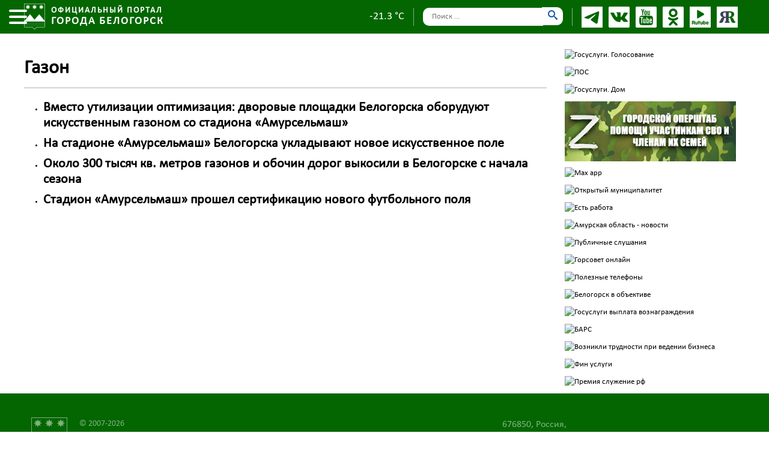

--- FILE ---
content_type: text/html; charset=utf-8
request_url: http://xn--90aefvdsbqj.xn--p1ai/component/tags/tag/gazon
body_size: 66677
content:
<!DOCTYPE html>
<html lang="ru-ru" dir="ltr" color-theme="theme-standart">

<head>
	<meta charset="utf-8" />
	<meta http-equiv="X-UA-Compatible" content="IE=edge" />
	<meta name="viewport" content="width=device-width, initial-scale=1.0, maximum-scale=3.0, user-scalable=yes" />
	<!--<meta name="viewport" content="width=device-width, initial-scale=1"/>-->
	<meta name="HandheldFriendly" content="true" />
	<meta name="apple-mobile-web-app-capable" content="YES" />
	<meta charset="utf-8" />
	<base href="http://xn--90aefvdsbqj.xn--p1ai/component/tags/tag/gazon" />
	<meta name="description" content="Администрация г. Белогорск. Официальный сайт: новости, информация, контакты" />
	<meta name="generator" content="Joomla! - Open Source Content Management" />
	<title>Официальный портал города Белогорск  - Газон</title>
	<link href="/component/tags/tag/gazon?format=feed&amp;type=rss" rel="alternate" type="application/rss+xml" title="RSS 2.0" />
	<link href="/component/tags/tag/gazon?format=feed&amp;type=atom" rel="alternate" type="application/atom+xml" title="Atom 1.0" />
	<link href="/templates/belogorsk/favicon.ico" rel="shortcut icon" type="image/vnd.microsoft.icon" />
	<link href="/media/jui/css/chosen.css?21d3658ddb1cd8071437281b4104781f" rel="stylesheet" />
	<link href="/plugins/system/jce/css/content.css?aa754b1f19c7df490be4b958cf085e7c" rel="stylesheet" />
	<link href="/templates/belogorsk/css/bootstrap.min.css" rel="stylesheet" />
	<link href="/templates/belogorsk/css/fancybox.css" rel="stylesheet" />
	<link href="/templates/belogorsk/css/main.css?v=0.0.4" rel="stylesheet" />
	<link href="/templates/belogorsk/css/main_sec.css?v=0.0.4" rel="stylesheet" />
	<link href="/templates/belogorsk/css/nav.css?v=0.0.3" rel="stylesheet" />
	<link href="/templates/belogorsk/css/slick.css" rel="stylesheet" />
	<link href="/templates/belogorsk/css/media.css?v=0.0.1" rel="stylesheet" />
	<link href="/templates/belogorsk/css/icomoon.css" rel="stylesheet" />
	<link href="/media/jui/css/icomoon.css" rel="stylesheet" />
	<script type="application/json" class="joomla-script-options new">{"csrf.token":"41e48121ed77ce7b1a6690740c7514f3","system.paths":{"root":"","base":""}}</script>
	<script src="/media/system/js/core.js?21d3658ddb1cd8071437281b4104781f"></script>
	<script src="/media/jui/js/chosen.jquery.min.js?21d3658ddb1cd8071437281b4104781f"></script>
	<script src="/templates/belogorsk/js/jquery-3.2.1.min.js"></script>
	<script src="/templates/belogorsk/js/jquery.fancybox.min.js"></script>
	<script src="/templates/belogorsk/js/bootstrap.min.js"></script>
	<script src="/templates/belogorsk/js/anime.min.js"></script>
	<script src="/templates/belogorsk/js/style.js?v=1.0.2"></script>
	<!--[if lt IE 9]><script src="/media/system/js/html5fallback.js?21d3658ddb1cd8071437281b4104781f"></script><![endif]-->
	<script>

	jQuery(function ($) {
		initChosen();
		$("body").on("subform-row-add", initChosen);

		function initChosen(event, container)
		{
			container = container || document;
			$(container).find("select").chosen({"disable_search_threshold":10,"search_contains":true,"allow_single_deselect":true,"placeholder_text_multiple":"\u0412\u044b\u0431\u0435\u0440\u0438\u0442\u0435 \u043e\u0434\u043d\u043e \u0438\u043b\u0438 \u043d\u0435\u0441\u043a\u043e\u043b\u044c\u043a\u043e \u0437\u043d\u0430\u0447\u0435\u043d\u0438\u0439","placeholder_text_single":"\u0412\u044b\u0431\u0435\u0440\u0438\u0442\u0435 \u0437\u043d\u0430\u0447\u0435\u043d\u0438\u0435","no_results_text":"\u041d\u0438\u0447\u0435\u0433\u043e \u043d\u0435 \u043d\u0430\u0439\u0434\u0435\u043d\u043e."});
		}
	});
	
		var resetFilter = function() {
		document.getElementById('filter-search').value = '';
	}

	</script>

</head>

<body>




	<div class="wrapper">

		<!-- MENU START -->
		<div class="overlay_preloader"></div>
		<div class="element_background_overlay"></div>

		<div class="container-menu">
			<div class="head_topmenu_wrap" title="Закрыть меню">
	<!-- <div class="head_topmenu_close"><i></i></div> -->
	<div class="bread_menu"><div aria-label="Breadcrumbs - Menu" role="navigation">
	<div itemscope itemtype="https://schema.org/BreadcrumbList" class=" bread_menu_cont">
					<div>
				Вы здесь: &#160;
			</div>
		
						<div itemprop="itemListElement" itemscope itemtype="https://schema.org/ListItem">
					
					

											<a itemprop="item" href="/" class="pathway"><span itemprop="name">Главная</span></a>
					
													<span class="divider">&nbsp;/&nbsp;
															</span>
						
					<meta itemprop="position" content="1">
				</div>
			
			

						<div itemprop="itemListElement" itemscope itemtype="https://schema.org/ListItem" class="active">
					<span itemprop="name">
						Официальный портал города Белогорск  - Газон					</span>
					<meta itemprop="position" content="2">
				</div>

			
			

			</div>
</div>
</div>
</div>
<ul class=" topmenu"  >

<li class="item-101 default current active"><a href="/" >Главная</a></li><li class="item-102 divider deeper parent"><span class="separator ">Новости</span>
<i class="sep_triangle_back"></i>
<i class="sep_triangle_forward"></i>
<ul class="nav-child unstyled small" data-id="102">
				<li class="submenu_title">Новости</li><li class="item-126"><a href="/press/news" >Сегодня в городе</a></li><li class="item-259"><a href="http://archive.belogorck.ru/" target="_blank" rel="noopener noreferrer">Архив новостей</a></li></ul></li><li class="item-109 divider deeper parent"><span class="separator ">Белогорск</span>
<i class="sep_triangle_back"></i>
<i class="sep_triangle_forward"></i>
<ul class="nav-child unstyled small" data-id="109">
				<li class="submenu_title">Белогорск</li><li class="item-154"><a href="/belogorck/ustav" >Устав города</a></li><li class="item-157"><a href="/belogorck/history" >История города</a></li><li class="item-163"><a href="/belogorck/symbol" >Символика</a></li><li class="item-164"><a href="/belogorck/directors" >Руководители города</a></li><li class="item-165"><a href="/belogorck/pochetnye-zhiteli" >Почетные граждане</a></li><li class="item-376 divider deeper parent"><span class="separator ">Знак «За заслуги перед Белогорском»</span>
<i class="sep_triangle_back"></i>
<i class="sep_triangle_forward"></i>
<ul class="nav-child unstyled small" data-id="376">
				<li class="submenu_title">Знак «За заслуги перед Белогорском»</li><li class="item-377"><a href="/belogorck/znak-za-zaslugi-pered-belogorskom/info-pochetnij-znak-za-zaslugi" >Информация</a></li><li class="item-375"><a href="/belogorck/znak-za-zaslugi-pered-belogorskom/reestr-nagrazhdennykh-pochetnym-znakom" >Реестр награжденных почетным знаком</a></li></ul></li><li class="item-167"><a href="/belogorck/open-mun" >Открытый муниципалитет</a></li><li class="item-168"><a href="/belogorck/sites-belogorsk" >Сайты Белогорска</a></li></ul></li><li class="item-110 divider deeper parent"><span class="separator ">Глава города</span>
<i class="sep_triangle_back"></i>
<i class="sep_triangle_forward"></i>
<ul class="nav-child unstyled small" data-id="110">
				<li class="submenu_title">Глава города</li><li class="item-176"><a href="/glava/about" >О Главе города</a></li><li class="item-177"><a href="/glava/glava-docs" >Отчеты, сведения о доходах</a></li></ul></li><li class="item-111 divider deeper parent"><span class="separator ">Администрация</span>
<i class="sep_triangle_back"></i>
<i class="sep_triangle_forward"></i>
<ul class="nav-child unstyled small" data-id="111">
				<li class="submenu_title">Администрация</li><li class="item-178"><a href="/adm/zam" >Заместители Главы города</a></li><li class="item-179"><a href="/images/siteimg/str_01102025.png" target="_blank" rel="noopener noreferrer">Структура Администрации</a></li><li class="item-353"><a href="/images/_fls/2024/Plan_na_mecic/reglament_po_sostoyniy_na_01042025.pdf" >Регламент работы Администрации</a></li><li class="item-155"><a href="/adm/kontakty" >Контакты</a></li><li class="item-180"><a href="/adm/upravleniya-komitety-i-otdely" >Управления, Комитеты и отделы</a></li><li class="item-292 divider deeper parent"><span class="separator ">Направления деятельности</span>
<i class="sep_triangle_back"></i>
<i class="sep_triangle_forward"></i>
<ul class="nav-child unstyled small" data-id="292">
				<li class="submenu_title">Направления деятельности</li><li class="item-293"><a href="/adm/napravleniya-deyatelnosti/gradostroitelnaya-deyatelnost" >Градостроительная деятельность</a></li><li class="item-295"><a href="/adm/napravleniya-deyatelnosti/obrazovanie" >Образование</a></li><li class="item-296"><a href="/adm/napravleniya-deyatelnosti/opeka" >Опека</a></li><li class="item-299"><a href="/adm/napravleniya-deyatelnosti/zemelnye-otnosheniya" >Земельные отношения</a></li><li class="item-413"><a href="/adm/napravleniya-deyatelnosti/obshchestvennyj-sovet" >Общественный Совет</a></li><li class="item-301"><a href="/adm/napravleniya-deyatelnosti/kio" >Комитет имущественных отношений</a></li><li class="item-424"><a href="/adm/napravleniya-deyatelnosti/komitet-zhilishchnykh-otnosheniya" >Комитет жилищных отношений</a></li><li class="item-339"><a href="/adm/napravleniya-deyatelnosti/munzakaz" >Мунзаказ</a></li><li class="item-340"><a href="https://belogorsk.amurobl.ru/pages/byudzhet/" >Финуправление</a></li><li class="item-341"><a href="/adm/napravleniya-deyatelnosti/goichs" >ГОиЧС</a></li><li class="item-342"><a href="/adm/napravleniya-deyatelnosti/mun-control" >Муниципальный контроль</a></li><li class="item-345"><a href="/adm/napravleniya-deyatelnosti/tik" >Избирательная комиссия по г. Белогорск</a></li></ul></li><li class="item-181"><a href="/adm/reestr-npa" target="_blank">Реестр НПА</a></li><li class="item-182"><a href="/images/docs/main/plan/plan_012026.docx" >План на январь 2026 года</a></li><li class="item-118 divider deeper parent"><span class="separator ">Противодействие коррупции</span>
<i class="sep_triangle_back"></i>
<i class="sep_triangle_forward"></i>
<ul class="nav-child unstyled small" data-id="118">
				<li class="submenu_title">Противодействие коррупции</li><li class="item-119"><a href="/adm/corruption/corrupt-npa" >Нормативные правовые акты</a></li><li class="item-183"><a href="/adm/corruption/corrupt-expertize" >Антикоррупционная экспертиза</a></li><li class="item-184"><a href="/adm/corruption/corrupt-metod" >Методические материалы</a></li><li class="item-185"><a href="/adm/corruption/corrupt-forma" >Формы документов</a></li><li class="item-186 divider deeper parent"><span class="separator ">Сведения о доходах, расходах, об имуществе</span>
<i class="sep_triangle_back"></i>
<i class="sep_triangle_forward"></i>
<ul class="nav-child unstyled small" data-id="186">
				<li class="submenu_title">Сведения о доходах, расходах, об имуществе</li><li class="item-260"><a href="/adm/corruption/corrupt-income/svedeniya-o-zarplate-mku-mbu-mup" >Сведения о зарплате МКУ, МБУ, МУП</a></li><li class="item-294"><a href="/adm/corruption/corrupt-income/svedeniya-o-dokhodakh-munitsipalnykh-sluzhashchikh" >Сведения о доходах муниципальных служащих</a></li></ul></li><li class="item-187"><a href="/adm/corruption/corrupt-ethics" >Этический Совет город Белогорск</a></li><li class="item-189"><a href="/adm/corruption/corrupt-report" >Отчеты, доклады</a></li><li class="item-392"><a href="/adm/corruption/vopros-otvet" >Вопрос-ответ</a></li></ul></li><li class="item-190 divider deeper parent"><span class="separator ">Антитеррор</span>
<i class="sep_triangle_back"></i>
<i class="sep_triangle_forward"></i>
<ul class="nav-child unstyled small" data-id="190">
				<li class="submenu_title">Антитеррор</li><li class="item-191"><a href="/adm/antiterror/anti-npa" >Документы</a></li><li class="item-192"><a href="/adm/antiterror/anti-metod" >Методические литература</a></li><li class="item-193"><a href="/adm/antiterror/informatsiya" >Информация</a></li><li class="item-194"><a href="http://nac.gov.ru/" target="_blank" rel="noopener noreferrer">Национальный антитеррористический комитет</a></li></ul></li><li class="item-195 divider deeper parent"><span class="separator ">Административная реформа</span>
<i class="sep_triangle_back"></i>
<i class="sep_triangle_forward"></i>
<ul class="nav-child unstyled small" data-id="195">
				<li class="submenu_title">Административная реформа</li><li class="item-196"><a href="/adm/admreforma/admreforma-npa" >Нормативные правовые акты</a></li><li class="item-197"><a href="/adm/admreforma/proekty-reglamentov" >Проекты регламентов</a></li><li class="item-198"><a href="/adm/admreforma/utverzhdennye-reglamenty" >Утвержденные регламенты</a></li><li class="item-199"><a href="/adm/admreforma/standarty-kachestva" >Стандарты качества</a></li></ul></li><li class="item-297"><a href="/adm/natsionalnaya-politika" >Национальная политика</a></li><li class="item-200"><a href="/adm/vedomstvennyj-kontrol" >Ведомственный контроль</a></li><li class="item-202"><a href="/adm/personal" target="_blank">Защита персональных данных</a></li></ul></li><li class="item-244 divider deeper parent"><span class="separator ">Городской совет</span>
<i class="sep_triangle_back"></i>
<i class="sep_triangle_forward"></i>
<ul class="nav-child unstyled small" data-id="244">
				<li class="submenu_title">Городской совет</li><li class="item-245"><a href="/gorsovet/structure-gorsovet" >Структура</a></li><li class="item-252"><a href="/gorsovet/istoriya" >История</a></li><li class="item-246"><a href="/gorsovet/contacts-gorsovet" >Контакты</a></li><li class="item-247"><a href="/gorsovet/reglament-gorsovet" >Регламент</a></li><li class="item-248"><a href="/gorsovet/deput-etika-gorsovet" >Депутатская этика</a></li><li class="item-266"><a href="/gorsovet/svedeniya-o-dokhodakh-deputatov" >Сведения о доходах депутатов</a></li><li class="item-249"><a href="/gorsovet/deputati-devyatogo-soziva" >Депутаты IX созыва</a></li><li class="item-264"><a href="/gorsovet/grafik-priema-izbiratelej" >График приема избирателей</a></li><li class="item-251 divider deeper parent"><span class="separator ">Публичные слушания</span>
<i class="sep_triangle_back"></i>
<i class="sep_triangle_forward"></i>
<ul class="nav-child unstyled small" data-id="251">
				<li class="submenu_title">Публичные слушания</li><li class="item-253"><a href="/gorsovet/pub/informatsiya" >Информация</a></li><li class="item-254"><a href="/gorsovet/pub/resheniya-gorodskogo-soveta" >Решения Городского Совета</a></li><li class="item-255"><a href="/gorsovet/pub/sostav-orgkomiteta" >Состав оргкомитета</a></li><li class="item-256"><a href="/gorsovet/pub/dokumenty" >Документы</a></li><li class="item-257"><a href="/gorsovet/pub/obyavleniya" >Объявления</a></li><li class="item-258"><a href="/gorsovet/pub/rekomendatsii" >Рекомендации</a></li></ul></li><li class="item-261"><a href="/gorsovet/reestr-npa" >Реестр НПА</a></li><li class="item-355"><a href="/gorsovet/zaochnoe-golosovanie" >Заочное голосование</a></li></ul></li><li class="item-113"><a href="https://ksp-belogorck.ru" >Счетная Палата</a></li><li class="item-114 divider deeper parent"><span class="separator ">Работа с гражданами</span>
<i class="sep_triangle_back"></i>
<i class="sep_triangle_forward"></i>
<ul class="nav-child unstyled small" data-id="114">
				<li class="submenu_title">Работа с гражданами</li><li class="item-116"><a href="/citizen/poryadok-obrashcheniya" >Порядок обращения</a></li><li class="item-209"><a href="/citizen/phone" >Полезные телефоны</a></li><li class="item-210 divider deeper parent"><span class="separator ">Оперштаб помощи семьям участников СВО</span>
<i class="sep_triangle_back"></i>
<i class="sep_triangle_forward"></i>
<ul class="nav-child unstyled small" data-id="210">
				<li class="submenu_title">Оперштаб помощи семьям участников СВО</li><li class="item-216"><a href="/citizen/opershtab/novosti-svo" target="_blank">Новости СВО</a></li><li class="item-211"><a href="/citizen/opershtab/sostav-opershtaba" >Состав Оперштаба</a></li><li class="item-212"><a href="/citizen/opershtab/obratnaya-svyaz" >Обратная связь</a></li><li class="item-338"><a href="/citizen/opershtab/pamyatka-dlya-uchastnikov-svo" >Памятка для участников СВО</a></li><li class="item-344"><a href="/citizen/opershtab/punct-vsp" >Пункт военно-социальной поддержки</a></li><li class="item-213"><a href="/citizen/opershtab/spetsschet-rekvizity" >Спецсчет. Реквизиты.</a></li><li class="item-214"><a href="/citizen/opershtab/spetsschet-otchety" >Спецсчет. Отчеты.</a></li><li class="item-215"><a href="/citizen/opershtab/kreditnye-kanikuly-mobilizovannym" >Кредитные каникулы мобилизованным</a></li><li class="item-230"><a href="/citizen/opershtab/gumanitarnaya-pomoshch" >Гуманитарная помощь</a></li><li class="item-231"><a href="https://t.me/help_svo_bel" >Телеграм канал</a></li><li class="item-416"><a href="/citizen/opershtab/mery-podderzhki" >Меры поддержки</a></li><li class="item-418"><a href="/citizen/opershtab/bank-biznes-idej-dlya-otkrytiya-sobstvennogo-dela" >Банк бизнес-идей для открытия собственного дела </a></li><li class="item-232"><a href="https://www.amurobl.ru/pages/mery-podderzhki-i-gumanitarnaya-pomoshch/" >Навигатор мер поддержки: БеZ границ</a></li><li class="item-446"><a href="/citizen/opershtab/servisy-podderzhki-dlya-uchastnikov-svo-i-chlenov-ikh-semej" >Сервисы поддержки для участников СВО и членов их семей</a></li><li class="item-447"><a href="/citizen/opershtab/zemlya-v-sobstvennost" >Земля в собственность</a></li></ul></li><li class="item-427 divider deeper parent"><span class="separator ">Помощь семьям</span>
<i class="sep_triangle_back"></i>
<i class="sep_triangle_forward"></i>
<ul class="nav-child unstyled small" data-id="427">
				<li class="submenu_title">Помощь семьям</li><li class="item-428"><a href="/citizen/pomoshch-semyam/viplata-dvoine" >Выплата двойне</a></li><li class="item-429"><a href="/citizen/pomoshch-semyam/vyplata-chetvertomu-i-posleduyushchim-detyam" >Выплата четвертому и последующим детям</a></li></ul></li><li class="item-217 deeper parent"><a href="/citizen/munitsipalnyj-grant" >Муниципальный грант</a><ul class="nav-child unstyled small" data-id="217">
				<li class="submenu_title">Муниципальный грант</li><li class="item-262"><a href="/citizen/munitsipalnyj-grant/poryadok-predostavleniya" >Порядок предоставления</a></li><li class="item-263"><a href="/citizen/munitsipalnyj-grant/napravleniya" >Направления</a></li></ul></li><li class="item-421"><a href="/citizen/subsidii-sonk" >Субсидии</a></li><li class="item-218"><a href="/docs/obschij otdel/priem_grazhdan_1polugodie_2026.pdf" >График личных приемов граждан</a></li><li class="item-219"><a href="/citizen/besplatnaya-yuridicheskaya-pomoshch" >Бесплатная юридическая помощь</a></li><li class="item-220"><a href="/citizen/monitoring-obshchestvennogo-mneniya" >Мониторинг общественного мнения</a></li><li class="item-221"><a href="/citizen/obzor-obrashchenij" >Обзор обращений</a></li><li class="item-222"><a href="/citizen/prisyazhnye-zasedateli" >Присяжные заседатели</a></li><li class="item-223 divider deeper parent"><span class="separator ">Военный комиссариат</span>
<i class="sep_triangle_back"></i>
<i class="sep_triangle_forward"></i>
<ul class="nav-child unstyled small" data-id="223">
				<li class="submenu_title">Военный комиссариат</li><li class="item-224"><a href="/citizen/voennyj-komissariat/uchrezhdeniya-obrazovaniya" >Учреждения образования</a></li><li class="item-225"><a href="/citizen/voennyj-komissariat/sluzhba-po-kontraktu" >Служба по контракту</a></li></ul></li><li class="item-226"><a href="/citizen/mobilizatsionnyj-rezerv" >Мобилизационный резерв</a></li><li class="item-227"><a href="/citizen/predlozhenie-dlya-dv" >Предложение для ДВ</a></li><li class="item-265"><a href="/citizen/obshchestvennye-obsuzhdeniya" >Общественные обсуждения</a></li></ul></li><li class="item-115 divider deeper parent"><span class="separator ">Официально</span>
<i class="sep_triangle_back"></i>
<i class="sep_triangle_forward"></i>
<ul class="nav-child unstyled small" data-id="115">
				<li class="submenu_title">Официально</li><li class="item-228"><a href="http://belogorck-npa.ru/" >Официальный портал правовой информации г. Белогорск </a></li><li class="item-229"><a href="/official/vakansii" >Вакансии</a></li><li class="item-402"><a href="/official/nagradi" >Награды</a></li></ul></li><li class="item-243"><a href="http://old.belogorck.ru" class="oldversion" target="_blank" rel="noopener noreferrer">Старая версия сайта</a></li><li class="item-166 divider deeper parent"><span class="separator ">Цифровизация</span>
<i class="sep_triangle_back"></i>
<i class="sep_triangle_forward"></i>
<ul class="nav-child unstyled small" data-id="166">
				<li class="submenu_title">Цифровизация</li><li class="item-391"><a href="/it/informatsionnye-sistemy" >Информационные системы</a></li><li class="item-172"><a href="http://ligainternet.ru/" target="_blank" rel="noopener noreferrer">Лига безопасного интернета</a></li><li class="item-287"><a href="/it/massovye-sotsialno-znachimye-uslugi" >Муниципальные услуги</a></li><li class="item-286"><a href="https://gu.amurobl.ru/pgu/department/services.htm?id=46529@egOrganization" target="_blank" rel="noopener noreferrer">Единый портал государственных и муниципальных услуг </a></li><li class="item-171"><a href="https://xn----7sbikand4bbyfwe.xn--p1ai/" target="_blank" rel="noopener noreferrer">Изучи интернет - управляй им</a></li><li class="item-173"><a href="https://xn--b1abhljwatnyu.xn--p1ai/navigator" target="_blank" rel="noopener noreferrer">Цифровая грамотность</a></li><li class="item-174"><a href="https://xn--d1achkm1a.xn--80aaefw2ahcfbneslds6a8jyb.xn--p1ai/test/" >Тест на цифровую грамотность</a></li><li class="item-175"><a href="https://digitaldictation.ru/site/2021" target="_blank" rel="noopener noreferrer">Цифровой диктант</a></li><li class="item-309"><a href="http://172.16.0.254/eac/ru/" target="_blank" rel="noopener noreferrer">Единая Платформа </a></li><li class="item-291"><a href="/it/platforma-obratnoj-svyazi" >Платформа обратной связи (ПОС)</a></li><li class="item-290"><a href="/it/sed-delo" >СЭД &quot;ДЕЛО&quot;</a></li><li class="item-169"><a href="https://or28.amurobl.ru/" target="_blank" rel="noopener noreferrer">Открытый регион</a></li><li class="item-170"><a href="https://урокцифры.рф/" target="_blank" rel="noopener noreferrer">Урок цифры</a></li></ul></li></ul>

		</div>
		<div class="container-menu-mobile">
			
			<div class="head_topmenu_wrap" title="Закрыть меню">
	<!-- <div class="head_topmenu_close"><i></i></div> -->
	<div class="bread_menu"><div aria-label="Breadcrumbs - Menu" role="navigation">
	<div itemscope itemtype="https://schema.org/BreadcrumbList" class=" bread_menu_cont">
					<div>
				Вы здесь: &#160;
			</div>
		
						<div itemprop="itemListElement" itemscope itemtype="https://schema.org/ListItem">
					
					

											<a itemprop="item" href="/" class="pathway"><span itemprop="name">Главная</span></a>
					
													<span class="divider">&nbsp;/&nbsp;
															</span>
						
					<meta itemprop="position" content="1">
				</div>
			
			

						<div itemprop="itemListElement" itemscope itemtype="https://schema.org/ListItem" class="active">
					<span itemprop="name">
						Официальный портал города Белогорск  - Газон					</span>
					<meta itemprop="position" content="2">
				</div>

			
			

			</div>
</div>
</div>
</div>
<ul class=" topmenu"  >

<li class="item-101 default current active"><a href="/" >Главная</a></li><li class="item-102 divider deeper parent"><span class="separator ">Новости</span>
<i class="sep_triangle_back"></i>
<i class="sep_triangle_forward"></i>
<ul class="nav-child unstyled small" data-id="102">
				<li class="submenu_title">Новости</li><li class="item-126"><a href="/press/news" >Сегодня в городе</a></li><li class="item-259"><a href="http://archive.belogorck.ru/" target="_blank" rel="noopener noreferrer">Архив новостей</a></li></ul></li><li class="item-109 divider deeper parent"><span class="separator ">Белогорск</span>
<i class="sep_triangle_back"></i>
<i class="sep_triangle_forward"></i>
<ul class="nav-child unstyled small" data-id="109">
				<li class="submenu_title">Белогорск</li><li class="item-154"><a href="/belogorck/ustav" >Устав города</a></li><li class="item-157"><a href="/belogorck/history" >История города</a></li><li class="item-163"><a href="/belogorck/symbol" >Символика</a></li><li class="item-164"><a href="/belogorck/directors" >Руководители города</a></li><li class="item-165"><a href="/belogorck/pochetnye-zhiteli" >Почетные граждане</a></li><li class="item-376 divider deeper parent"><span class="separator ">Знак «За заслуги перед Белогорском»</span>
<i class="sep_triangle_back"></i>
<i class="sep_triangle_forward"></i>
<ul class="nav-child unstyled small" data-id="376">
				<li class="submenu_title">Знак «За заслуги перед Белогорском»</li><li class="item-377"><a href="/belogorck/znak-za-zaslugi-pered-belogorskom/info-pochetnij-znak-za-zaslugi" >Информация</a></li><li class="item-375"><a href="/belogorck/znak-za-zaslugi-pered-belogorskom/reestr-nagrazhdennykh-pochetnym-znakom" >Реестр награжденных почетным знаком</a></li></ul></li><li class="item-167"><a href="/belogorck/open-mun" >Открытый муниципалитет</a></li><li class="item-168"><a href="/belogorck/sites-belogorsk" >Сайты Белогорска</a></li></ul></li><li class="item-110 divider deeper parent"><span class="separator ">Глава города</span>
<i class="sep_triangle_back"></i>
<i class="sep_triangle_forward"></i>
<ul class="nav-child unstyled small" data-id="110">
				<li class="submenu_title">Глава города</li><li class="item-176"><a href="/glava/about" >О Главе города</a></li><li class="item-177"><a href="/glava/glava-docs" >Отчеты, сведения о доходах</a></li></ul></li><li class="item-111 divider deeper parent"><span class="separator ">Администрация</span>
<i class="sep_triangle_back"></i>
<i class="sep_triangle_forward"></i>
<ul class="nav-child unstyled small" data-id="111">
				<li class="submenu_title">Администрация</li><li class="item-178"><a href="/adm/zam" >Заместители Главы города</a></li><li class="item-179"><a href="/images/siteimg/str_01102025.png" target="_blank" rel="noopener noreferrer">Структура Администрации</a></li><li class="item-353"><a href="/images/_fls/2024/Plan_na_mecic/reglament_po_sostoyniy_na_01042025.pdf" >Регламент работы Администрации</a></li><li class="item-155"><a href="/adm/kontakty" >Контакты</a></li><li class="item-180"><a href="/adm/upravleniya-komitety-i-otdely" >Управления, Комитеты и отделы</a></li><li class="item-292 divider deeper parent"><span class="separator ">Направления деятельности</span>
<i class="sep_triangle_back"></i>
<i class="sep_triangle_forward"></i>
<ul class="nav-child unstyled small" data-id="292">
				<li class="submenu_title">Направления деятельности</li><li class="item-293"><a href="/adm/napravleniya-deyatelnosti/gradostroitelnaya-deyatelnost" >Градостроительная деятельность</a></li><li class="item-295"><a href="/adm/napravleniya-deyatelnosti/obrazovanie" >Образование</a></li><li class="item-296"><a href="/adm/napravleniya-deyatelnosti/opeka" >Опека</a></li><li class="item-299"><a href="/adm/napravleniya-deyatelnosti/zemelnye-otnosheniya" >Земельные отношения</a></li><li class="item-413"><a href="/adm/napravleniya-deyatelnosti/obshchestvennyj-sovet" >Общественный Совет</a></li><li class="item-301"><a href="/adm/napravleniya-deyatelnosti/kio" >Комитет имущественных отношений</a></li><li class="item-424"><a href="/adm/napravleniya-deyatelnosti/komitet-zhilishchnykh-otnosheniya" >Комитет жилищных отношений</a></li><li class="item-339"><a href="/adm/napravleniya-deyatelnosti/munzakaz" >Мунзаказ</a></li><li class="item-340"><a href="https://belogorsk.amurobl.ru/pages/byudzhet/" >Финуправление</a></li><li class="item-341"><a href="/adm/napravleniya-deyatelnosti/goichs" >ГОиЧС</a></li><li class="item-342"><a href="/adm/napravleniya-deyatelnosti/mun-control" >Муниципальный контроль</a></li><li class="item-345"><a href="/adm/napravleniya-deyatelnosti/tik" >Избирательная комиссия по г. Белогорск</a></li></ul></li><li class="item-181"><a href="/adm/reestr-npa" target="_blank">Реестр НПА</a></li><li class="item-182"><a href="/images/docs/main/plan/plan_012026.docx" >План на январь 2026 года</a></li><li class="item-118 divider deeper parent"><span class="separator ">Противодействие коррупции</span>
<i class="sep_triangle_back"></i>
<i class="sep_triangle_forward"></i>
<ul class="nav-child unstyled small" data-id="118">
				<li class="submenu_title">Противодействие коррупции</li><li class="item-119"><a href="/adm/corruption/corrupt-npa" >Нормативные правовые акты</a></li><li class="item-183"><a href="/adm/corruption/corrupt-expertize" >Антикоррупционная экспертиза</a></li><li class="item-184"><a href="/adm/corruption/corrupt-metod" >Методические материалы</a></li><li class="item-185"><a href="/adm/corruption/corrupt-forma" >Формы документов</a></li><li class="item-186 divider deeper parent"><span class="separator ">Сведения о доходах, расходах, об имуществе</span>
<i class="sep_triangle_back"></i>
<i class="sep_triangle_forward"></i>
<ul class="nav-child unstyled small" data-id="186">
				<li class="submenu_title">Сведения о доходах, расходах, об имуществе</li><li class="item-260"><a href="/adm/corruption/corrupt-income/svedeniya-o-zarplate-mku-mbu-mup" >Сведения о зарплате МКУ, МБУ, МУП</a></li><li class="item-294"><a href="/adm/corruption/corrupt-income/svedeniya-o-dokhodakh-munitsipalnykh-sluzhashchikh" >Сведения о доходах муниципальных служащих</a></li></ul></li><li class="item-187"><a href="/adm/corruption/corrupt-ethics" >Этический Совет город Белогорск</a></li><li class="item-189"><a href="/adm/corruption/corrupt-report" >Отчеты, доклады</a></li><li class="item-392"><a href="/adm/corruption/vopros-otvet" >Вопрос-ответ</a></li></ul></li><li class="item-190 divider deeper parent"><span class="separator ">Антитеррор</span>
<i class="sep_triangle_back"></i>
<i class="sep_triangle_forward"></i>
<ul class="nav-child unstyled small" data-id="190">
				<li class="submenu_title">Антитеррор</li><li class="item-191"><a href="/adm/antiterror/anti-npa" >Документы</a></li><li class="item-192"><a href="/adm/antiterror/anti-metod" >Методические литература</a></li><li class="item-193"><a href="/adm/antiterror/informatsiya" >Информация</a></li><li class="item-194"><a href="http://nac.gov.ru/" target="_blank" rel="noopener noreferrer">Национальный антитеррористический комитет</a></li></ul></li><li class="item-195 divider deeper parent"><span class="separator ">Административная реформа</span>
<i class="sep_triangle_back"></i>
<i class="sep_triangle_forward"></i>
<ul class="nav-child unstyled small" data-id="195">
				<li class="submenu_title">Административная реформа</li><li class="item-196"><a href="/adm/admreforma/admreforma-npa" >Нормативные правовые акты</a></li><li class="item-197"><a href="/adm/admreforma/proekty-reglamentov" >Проекты регламентов</a></li><li class="item-198"><a href="/adm/admreforma/utverzhdennye-reglamenty" >Утвержденные регламенты</a></li><li class="item-199"><a href="/adm/admreforma/standarty-kachestva" >Стандарты качества</a></li></ul></li><li class="item-297"><a href="/adm/natsionalnaya-politika" >Национальная политика</a></li><li class="item-200"><a href="/adm/vedomstvennyj-kontrol" >Ведомственный контроль</a></li><li class="item-202"><a href="/adm/personal" target="_blank">Защита персональных данных</a></li></ul></li><li class="item-244 divider deeper parent"><span class="separator ">Городской совет</span>
<i class="sep_triangle_back"></i>
<i class="sep_triangle_forward"></i>
<ul class="nav-child unstyled small" data-id="244">
				<li class="submenu_title">Городской совет</li><li class="item-245"><a href="/gorsovet/structure-gorsovet" >Структура</a></li><li class="item-252"><a href="/gorsovet/istoriya" >История</a></li><li class="item-246"><a href="/gorsovet/contacts-gorsovet" >Контакты</a></li><li class="item-247"><a href="/gorsovet/reglament-gorsovet" >Регламент</a></li><li class="item-248"><a href="/gorsovet/deput-etika-gorsovet" >Депутатская этика</a></li><li class="item-266"><a href="/gorsovet/svedeniya-o-dokhodakh-deputatov" >Сведения о доходах депутатов</a></li><li class="item-249"><a href="/gorsovet/deputati-devyatogo-soziva" >Депутаты IX созыва</a></li><li class="item-264"><a href="/gorsovet/grafik-priema-izbiratelej" >График приема избирателей</a></li><li class="item-251 divider deeper parent"><span class="separator ">Публичные слушания</span>
<i class="sep_triangle_back"></i>
<i class="sep_triangle_forward"></i>
<ul class="nav-child unstyled small" data-id="251">
				<li class="submenu_title">Публичные слушания</li><li class="item-253"><a href="/gorsovet/pub/informatsiya" >Информация</a></li><li class="item-254"><a href="/gorsovet/pub/resheniya-gorodskogo-soveta" >Решения Городского Совета</a></li><li class="item-255"><a href="/gorsovet/pub/sostav-orgkomiteta" >Состав оргкомитета</a></li><li class="item-256"><a href="/gorsovet/pub/dokumenty" >Документы</a></li><li class="item-257"><a href="/gorsovet/pub/obyavleniya" >Объявления</a></li><li class="item-258"><a href="/gorsovet/pub/rekomendatsii" >Рекомендации</a></li></ul></li><li class="item-261"><a href="/gorsovet/reestr-npa" >Реестр НПА</a></li><li class="item-355"><a href="/gorsovet/zaochnoe-golosovanie" >Заочное голосование</a></li></ul></li><li class="item-113"><a href="https://ksp-belogorck.ru" >Счетная Палата</a></li><li class="item-114 divider deeper parent"><span class="separator ">Работа с гражданами</span>
<i class="sep_triangle_back"></i>
<i class="sep_triangle_forward"></i>
<ul class="nav-child unstyled small" data-id="114">
				<li class="submenu_title">Работа с гражданами</li><li class="item-116"><a href="/citizen/poryadok-obrashcheniya" >Порядок обращения</a></li><li class="item-209"><a href="/citizen/phone" >Полезные телефоны</a></li><li class="item-210 divider deeper parent"><span class="separator ">Оперштаб помощи семьям участников СВО</span>
<i class="sep_triangle_back"></i>
<i class="sep_triangle_forward"></i>
<ul class="nav-child unstyled small" data-id="210">
				<li class="submenu_title">Оперштаб помощи семьям участников СВО</li><li class="item-216"><a href="/citizen/opershtab/novosti-svo" target="_blank">Новости СВО</a></li><li class="item-211"><a href="/citizen/opershtab/sostav-opershtaba" >Состав Оперштаба</a></li><li class="item-212"><a href="/citizen/opershtab/obratnaya-svyaz" >Обратная связь</a></li><li class="item-338"><a href="/citizen/opershtab/pamyatka-dlya-uchastnikov-svo" >Памятка для участников СВО</a></li><li class="item-344"><a href="/citizen/opershtab/punct-vsp" >Пункт военно-социальной поддержки</a></li><li class="item-213"><a href="/citizen/opershtab/spetsschet-rekvizity" >Спецсчет. Реквизиты.</a></li><li class="item-214"><a href="/citizen/opershtab/spetsschet-otchety" >Спецсчет. Отчеты.</a></li><li class="item-215"><a href="/citizen/opershtab/kreditnye-kanikuly-mobilizovannym" >Кредитные каникулы мобилизованным</a></li><li class="item-230"><a href="/citizen/opershtab/gumanitarnaya-pomoshch" >Гуманитарная помощь</a></li><li class="item-231"><a href="https://t.me/help_svo_bel" >Телеграм канал</a></li><li class="item-416"><a href="/citizen/opershtab/mery-podderzhki" >Меры поддержки</a></li><li class="item-418"><a href="/citizen/opershtab/bank-biznes-idej-dlya-otkrytiya-sobstvennogo-dela" >Банк бизнес-идей для открытия собственного дела </a></li><li class="item-232"><a href="https://www.amurobl.ru/pages/mery-podderzhki-i-gumanitarnaya-pomoshch/" >Навигатор мер поддержки: БеZ границ</a></li><li class="item-446"><a href="/citizen/opershtab/servisy-podderzhki-dlya-uchastnikov-svo-i-chlenov-ikh-semej" >Сервисы поддержки для участников СВО и членов их семей</a></li><li class="item-447"><a href="/citizen/opershtab/zemlya-v-sobstvennost" >Земля в собственность</a></li></ul></li><li class="item-427 divider deeper parent"><span class="separator ">Помощь семьям</span>
<i class="sep_triangle_back"></i>
<i class="sep_triangle_forward"></i>
<ul class="nav-child unstyled small" data-id="427">
				<li class="submenu_title">Помощь семьям</li><li class="item-428"><a href="/citizen/pomoshch-semyam/viplata-dvoine" >Выплата двойне</a></li><li class="item-429"><a href="/citizen/pomoshch-semyam/vyplata-chetvertomu-i-posleduyushchim-detyam" >Выплата четвертому и последующим детям</a></li></ul></li><li class="item-217 deeper parent"><a href="/citizen/munitsipalnyj-grant" >Муниципальный грант</a><ul class="nav-child unstyled small" data-id="217">
				<li class="submenu_title">Муниципальный грант</li><li class="item-262"><a href="/citizen/munitsipalnyj-grant/poryadok-predostavleniya" >Порядок предоставления</a></li><li class="item-263"><a href="/citizen/munitsipalnyj-grant/napravleniya" >Направления</a></li></ul></li><li class="item-421"><a href="/citizen/subsidii-sonk" >Субсидии</a></li><li class="item-218"><a href="/docs/obschij otdel/priem_grazhdan_1polugodie_2026.pdf" >График личных приемов граждан</a></li><li class="item-219"><a href="/citizen/besplatnaya-yuridicheskaya-pomoshch" >Бесплатная юридическая помощь</a></li><li class="item-220"><a href="/citizen/monitoring-obshchestvennogo-mneniya" >Мониторинг общественного мнения</a></li><li class="item-221"><a href="/citizen/obzor-obrashchenij" >Обзор обращений</a></li><li class="item-222"><a href="/citizen/prisyazhnye-zasedateli" >Присяжные заседатели</a></li><li class="item-223 divider deeper parent"><span class="separator ">Военный комиссариат</span>
<i class="sep_triangle_back"></i>
<i class="sep_triangle_forward"></i>
<ul class="nav-child unstyled small" data-id="223">
				<li class="submenu_title">Военный комиссариат</li><li class="item-224"><a href="/citizen/voennyj-komissariat/uchrezhdeniya-obrazovaniya" >Учреждения образования</a></li><li class="item-225"><a href="/citizen/voennyj-komissariat/sluzhba-po-kontraktu" >Служба по контракту</a></li></ul></li><li class="item-226"><a href="/citizen/mobilizatsionnyj-rezerv" >Мобилизационный резерв</a></li><li class="item-227"><a href="/citizen/predlozhenie-dlya-dv" >Предложение для ДВ</a></li><li class="item-265"><a href="/citizen/obshchestvennye-obsuzhdeniya" >Общественные обсуждения</a></li></ul></li><li class="item-115 divider deeper parent"><span class="separator ">Официально</span>
<i class="sep_triangle_back"></i>
<i class="sep_triangle_forward"></i>
<ul class="nav-child unstyled small" data-id="115">
				<li class="submenu_title">Официально</li><li class="item-228"><a href="http://belogorck-npa.ru/" >Официальный портал правовой информации г. Белогорск </a></li><li class="item-229"><a href="/official/vakansii" >Вакансии</a></li><li class="item-402"><a href="/official/nagradi" >Награды</a></li></ul></li><li class="item-243"><a href="http://old.belogorck.ru" class="oldversion" target="_blank" rel="noopener noreferrer">Старая версия сайта</a></li><li class="item-166 divider deeper parent"><span class="separator ">Цифровизация</span>
<i class="sep_triangle_back"></i>
<i class="sep_triangle_forward"></i>
<ul class="nav-child unstyled small" data-id="166">
				<li class="submenu_title">Цифровизация</li><li class="item-391"><a href="/it/informatsionnye-sistemy" >Информационные системы</a></li><li class="item-172"><a href="http://ligainternet.ru/" target="_blank" rel="noopener noreferrer">Лига безопасного интернета</a></li><li class="item-287"><a href="/it/massovye-sotsialno-znachimye-uslugi" >Муниципальные услуги</a></li><li class="item-286"><a href="https://gu.amurobl.ru/pgu/department/services.htm?id=46529@egOrganization" target="_blank" rel="noopener noreferrer">Единый портал государственных и муниципальных услуг </a></li><li class="item-171"><a href="https://xn----7sbikand4bbyfwe.xn--p1ai/" target="_blank" rel="noopener noreferrer">Изучи интернет - управляй им</a></li><li class="item-173"><a href="https://xn--b1abhljwatnyu.xn--p1ai/navigator" target="_blank" rel="noopener noreferrer">Цифровая грамотность</a></li><li class="item-174"><a href="https://xn--d1achkm1a.xn--80aaefw2ahcfbneslds6a8jyb.xn--p1ai/test/" >Тест на цифровую грамотность</a></li><li class="item-175"><a href="https://digitaldictation.ru/site/2021" target="_blank" rel="noopener noreferrer">Цифровой диктант</a></li><li class="item-309"><a href="http://172.16.0.254/eac/ru/" target="_blank" rel="noopener noreferrer">Единая Платформа </a></li><li class="item-291"><a href="/it/platforma-obratnoj-svyazi" >Платформа обратной связи (ПОС)</a></li><li class="item-290"><a href="/it/sed-delo" >СЭД &quot;ДЕЛО&quot;</a></li><li class="item-169"><a href="https://or28.amurobl.ru/" target="_blank" rel="noopener noreferrer">Открытый регион</a></li><li class="item-170"><a href="https://урокцифры.рф/" target="_blank" rel="noopener noreferrer">Урок цифры</a></li></ul></li></ul>
<!-- MOBILE MENU -->
		</div>

		<!-- MENU END -->

		<!-- START MOBILE GOSBAR FIXED -->
		<div class="top_wrap_mobile">
			<div class="gosbar bg-gray-color">



				<!-- SEARCH BUTTON > -->
				<div class="search_button"><span class="icon-search"></span></div>
				<!-- < SEARCH BUTTON -->

				<!-- SIDEBAR BUTTON > -->
				<div class="sidebar_button"><span class="icon-chevron-down"></span></div>
				<!-- < SIDEBAR BUTTON -->

				<div class="ham_cont">
					<div class="hamburger" title="Открыть меню">
						<div class="line"></div>
						<div class="line"></div>
						<div class="line"></div>
					</div>
					<div class="head_topmenu_close"><i></i></div>
				</div>
				<div class="container">
					<!-- NY2024 -> -->
					<div class="header_ny_tree"></div>
					<!-- <- NY2024 -->
					<div class="header_main_nav">
						<div class="header_logo">
							<a class="navbar_logo" href="/">
								<img class="header_logo_img" src="/templates/belogorsk/images/g.svg" alt="Администрация города Белогорск">
								<span class="header_logo_title_holder">
									<span class="header_logo_title">Официальный портал<br /><span>города Белогорск</span></span>
								</span>
							</a>
						</div>
					</div>
				</div>
				<!-- WEATHER > -->
				<div class="weather_cont">
					<a href="http://old.belogorck.ru/tempus/weather/index.php">
						
<span class="weather_temp">-21.3 °C</span>


					</a>
				</div>
				<!-- < WEATHER -->
			</div>



			<!-- START DATEARCHIV, BANNERS, SEARCH (mobile) -->
			<!-- Проверка на десктоп версию -->
						<!-- END DATEARCHIV, BANNERS, SEARCH (mobile) -->



		</div>
		<!-- END MOBILE GOSBAR FIXED -->


		<!-- GOSBAR FIXED -->
		<header class="top_wrap_fixed">
			<div class="gosbar bg-gray-color">

				<div class="ham_cont">
					<div class="hamburger" title="Открыть меню">
						<div class="line"></div>
						<div class="line"></div>
						<div class="line"></div>
					</div>
					<div class="head_topmenu_close"><i></i></div>
				</div>
				<div class="container">
					<!-- NY2024 -> -->
					<div class="header_ny_tree"></div>
					<!-- <- NY2024 -->
					<div class="header_main_nav">

						<div class="header_logo">
							<a class="navbar_logo" href="/">
								<img class="header_logo_img" src="/templates/belogorsk/images/g.svg" alt="Администрация города Белогорск">
								<span class="header_logo_title_holder">
									<span class="header_logo_title">Официальный портал<br /><span>города Белогорск</span></span>
								</span>
							</a>
						</div>

						<div class="header_right_cols">

							<!-- WEATHER -->
							<div class="weather_cont">
								<a href="http://old.belogorck.ru/tempus/weather/index.php">
									
<span class="weather_temp">-21.3 °C</span>


								</a>
							</div>
							<div class="header_between"></div>
							<!-- SEARCH -->
							<div class="search_cont">
								<div class="search">
	<form action="/component/tags/" method="post" class="form-inline" role="search">
		<input name="searchword" id="mod-search-searchword90" maxlength="200"  class="inputbox search-query input-medium" type="search" placeholder="Поиск ..." /> <button class="button btn btn-primary" onclick="this.form.searchword.focus();"></button>		<input type="hidden" name="task" value="search" />
		<input type="hidden" name="option" value="com_search" />
		<input type="hidden" name="Itemid" value="" />
	</form>
</div>

							</div>
							<div class="header_between"></div>
							<!-- ICON SOCIAL -->
							<div class="top_social">
								
<div>
	<a href="https://t.me/chat_bel_bot" title="Мы в Telegram" target="_blank">
		<img src="/templates/belogorsk/images/telegram.svg" alt="">
	</a>
</div>
<div>
	<a href="https://vk.com/bel_adm" title="Мы В контакте" target="_blank">
		<img src="/templates/belogorsk/images/footer_vk.svg" alt="">
	</a>
</div>
<div>
	<a href="https://www.youtube.com/channel/UCVC0ViKsrGa9_fvsAwpeQHQ" title="Мы в YouTube" target="_blank">
		<img src="/templates/belogorsk/images/footer_you.svg" alt="">
	</a>
</div>
<div>
	<a href="https://ok.ru/profile/566147090498" title="Мы в Одноклассниках" target="_blank">
		<img src="/templates/belogorsk/images/footer_ok.svg" alt="">
	</a>
</div>
<div>
	<a href="https://rutube.ru/channel/23815698/" title="Мы в Rutube" target="_blank">
		<img src="/templates/belogorsk/images/rutube.svg" alt="">
	</a>
</div>
<div>
	<a href="https://yarus.ru/u/276130" title="Социальная сеть ЯRus" target="_blank">
		<img src="/templates/belogorsk/images/yarus.svg" alt="">
	</a>
</div>

							</div>
							<!--<div class="header_between"></div>
								 <a href="/portal/?vi=1" title="Версия для слабовидящих"><div class="iconeye"></div></a> -->
						</div>

					</div>


				</div>
			</div>

		</header>
		<!-- END GOSBAR FIXED -->



		<div class="content-wrap">

			
				<!-- Компонент START -->
				<section>
					<div class="container">
						<div class="row">
							<div class="component_wrap row">
								<div class="content_blok col-md-9">
									<div class="tag-category">

	<div class="custom_header">
		<div class="row">
			<div class="custom_header-left col-md-6">
									<h2 class="chevron-title">
						Газон					</h2>
							</div>		
		</div>
	</div>

										<form action="http://xn--90aefvdsbqj.xn--p1ai/component/tags/tag/gazon" method="post" name="adminForm" id="adminForm" class="form-inline">
				<ul class="category list-striped list-tag">
												<li class="cat-list-row0 clearfix">
													<h3>
						<a href="/8-press/news/4665-vmesto-utilizatsii-optimizatsiya-dvorovye-ploshchadki-belogorska-oboruduyut-iskusstvennym-gazonom-so-stadiona-amurselmash">
							Вместо утилизации оптимизация: дворовые площадки Белогорска оборудуют искусственным газоном со стадиона «Амурсельмаш»						</a>
					</h3>
																												</li>
												<li class="cat-list-row1 clearfix">
													<h3>
						<a href="/8-press/news/4666-na-stadione-amurselmash-belogorska-ukladyvayut-novoe-iskusstvennoe-pole">
							На стадионе «Амурсельмаш» Белогорска укладывают новое искусственное поле						</a>
					</h3>
																												</li>
												<li class="cat-list-row0 clearfix">
													<h3>
						<a href="/8-press/news/5142-okolo-300-tysyach-kv-metrov-gazonov-i-obochin-dorog-vykosili-v-belogorske-s-nachala-sezona">
							Около 300 тысяч кв. метров газонов и обочин дорог выкосили в Белогорске с начала сезона						</a>
					</h3>
																												</li>
												<li class="cat-list-row1 clearfix">
													<h3>
						<a href="/8-press/news/5631-stadion-amurselmash-proshel-sertifikatsiyu-novogo-futbolnogo-polya">
							Стадион «Амурсельмаш» прошел сертификацию нового футбольного поля						</a>
					</h3>
																												</li>
					</ul>
	</form>
	</div>

									
								</div>
								<div class="sidebar_second_blok col-md-3">

									<!-- START DATEARCHIV -->
									<div class="archive_calendar_wrap">
										
									</div>
									<!-- END DATEARCHIV -->

									<!-- START BANNERS -->
									<div class="right_banner_wrap">
										<!-- Раздел меню -->
										
										<!-- ПОС, Баннеры -->
										<div class="bannergroup">

	<div class="banneritem">
																																																																			<a
							href="/component/banners/click/28" target="_blank" rel="noopener noreferrer"
							title="Госуслуги. Голосование">
							<img
								src="http://xn--90aefvdsbqj.xn--p1ai/images/banner/2023/gosuslugi_golosovanie_2.png"
								alt="Госуслуги. Голосование"
								 width="285"								 height="114"							/>
						</a>
																<div class="clr"></div>
	</div>
	<div class="banneritem">
																																																																			<a
							href="/component/banners/click/48" target="_blank" rel="noopener noreferrer"
							title="ПОС">
							<img
								src="http://xn--90aefvdsbqj.xn--p1ai/images/banner/2025/banner_pos.png"
								alt="ПОС"
								 width="285"															/>
						</a>
																<div class="clr"></div>
	</div>
	<div class="banneritem">
																																																																			<a
							href="/component/banners/click/27" target="_blank" rel="noopener noreferrer"
							title="Госуслуги. Дом">
							<img
								src="http://xn--90aefvdsbqj.xn--p1ai/images/banner/2023/gosuslugi-dom.png"
								alt="Госуслуги. Дом"
								 width="285"								 height="57"							/>
						</a>
																<div class="clr"></div>
	</div>
	<div class="banneritem">
																																																																			<a
							href="/component/banners/click/2" target="_blank" rel="noopener noreferrer"
							title="СВО">
							<img
								src="http://xn--90aefvdsbqj.xn--p1ai//images/banner/2025/opershtab.png"
								alt="СВО"
																							/>
						</a>
																<div class="clr"></div>
	</div>
	<div class="banneritem">
																																																																			<a
							href="/component/banners/click/52" target="_blank" rel="noopener noreferrer"
							title="Max app">
							<img
								src="http://xn--90aefvdsbqj.xn--p1ai/images/max_2.png"
								alt="Max app"
								 width="285"								 height="85"							/>
						</a>
																<div class="clr"></div>
	</div>
	<div class="banneritem">
																																																																			<a
							href="/component/banners/click/1" target="_blank" rel="noopener noreferrer"
							title="Открытый муниципалитет">
							<img
								src="http://xn--90aefvdsbqj.xn--p1ai/images/banner/2022/open.png"
								alt="Открытый муниципалитет"
																							/>
						</a>
																<div class="clr"></div>
	</div>
	<div class="banneritem">
																																																																			<a
							href="/component/banners/click/38" target="_blank" rel="noopener noreferrer"
							title="Есть работа">
							<img
								src="http://xn--90aefvdsbqj.xn--p1ai/images/banner/2024/rabota_banner1.png"
								alt="Есть работа"
																							/>
						</a>
																<div class="clr"></div>
	</div>
	<div class="banneritem">
																																																																			<a
							href="/component/banners/click/3" target="_blank" rel="noopener noreferrer"
							title="Амурская область - новости">
							<img
								src="http://xn--90aefvdsbqj.xn--p1ai/images/banner/2022/amurnews.png"
								alt="Амурская область - новости"
																							/>
						</a>
																<div class="clr"></div>
	</div>
	<div class="banneritem">
																																																																			<a
							href="/component/banners/click/45" target="_blank" rel="noopener noreferrer"
							title="Публичные слушания">
							<img
								src="http://xn--90aefvdsbqj.xn--p1ai/images/banner/2024/banner_public.png"
								alt="Публичные слушания"
								 width="285"															/>
						</a>
																<div class="clr"></div>
	</div>
	<div class="banneritem">
																																																																			<a
							href="/component/banners/click/12" target="_blank" rel="noopener noreferrer"
							title="Горсовет онлайн">
							<img
								src="http://xn--90aefvdsbqj.xn--p1ai/images/banner/2023/gorsovet_new.png"
								alt="Горсовет онлайн"
																							/>
						</a>
																<div class="clr"></div>
	</div>
	<div class="banneritem">
																																																																			<a
							href="/component/banners/click/5" target="_blank" rel="noopener noreferrer"
							title="Полезные телефоны">
							<img
								src="http://xn--90aefvdsbqj.xn--p1ai/images/banner/2022/telephone.png"
								alt="Полезные телефоны"
																							/>
						</a>
																<div class="clr"></div>
	</div>
	<div class="banneritem">
																																																																			<a
							href="/component/banners/click/9" target="_blank" rel="noopener noreferrer"
							title="Белогорск в объективе">
							<img
								src="http://xn--90aefvdsbqj.xn--p1ai/images/banner/2022/photo.png"
								alt="Белогорск в объективе"
																							/>
						</a>
																<div class="clr"></div>
	</div>
	<div class="banneritem">
																																																																			<a
							href="/component/banners/click/56" target="_blank" rel="noopener noreferrer"
							title="Госуслуги выплата вознаграждения">
							<img
								src="http://xn--90aefvdsbqj.xn--p1ai/images/banner/2025/gosuslugi viplata.png"
								alt="Госуслуги выплата вознаграждения"
								 width="285"								 height="142"							/>
						</a>
																<div class="clr"></div>
	</div>
	<div class="banneritem">
																																																																			<a
							href="/component/banners/click/44" target="_blank" rel="noopener noreferrer"
							title="БАРС">
							<img
								src="http://xn--90aefvdsbqj.xn--p1ai/docs/voenkomat/bars.png"
								alt="БАРС"
																							/>
						</a>
																<div class="clr"></div>
	</div>
	<div class="banneritem">
																																																																			<a
							href="/component/banners/click/49" target="_blank" rel="noopener noreferrer"
							title="Возникли трудности при ведении бизнеса">
							<img
								src="http://xn--90aefvdsbqj.xn--p1ai/images/banner/2025/POS_Business_v1.png"
								alt="Возникли трудности при ведении бизнеса"
																							/>
						</a>
																<div class="clr"></div>
	</div>
	<div class="banneritem">
																																																																			<a
							href="/component/banners/click/54" target="_blank" rel="noopener noreferrer"
							title="Фин услуги">
							<img
								src="http://xn--90aefvdsbqj.xn--p1ai/images/banner/2025/fin_uslugi.png"
								alt="Фин услуги"
								 width="285"								 height="100"							/>
						</a>
																<div class="clr"></div>
	</div>
	<div class="banneritem">
																																																																			<a
							href="/component/banners/click/55" target="_blank" rel="noopener noreferrer"
							title="Премия служение рф">
							<img
								src="http://xn--90aefvdsbqj.xn--p1ai/images/banner/2025/Служение_285х100.png"
								alt="Премия служение рф"
																							/>
						</a>
																<div class="clr"></div>
	</div>

</div>

									</div>
									<!-- END BANNERS -->

								</div>
							</div>
						</div>
					</div>
				</section>
				<!-- Компонент END -->

			
		</div>

		<footer class="footer-wrap">
			<div class="container">
				<div class="foobar row">
					<div class="footer_left_col col-sm-12 col-md-6">
						<a class="footer_logo_cont" href="/">
							<img class="footer_logo_img" src="/templates/belogorsk/images/g.svg" alt="Администрация города Белогорск">
							<span class="footer_logo_title_holder">
								<span class="footer_logo_title">© 2007-2026<br />Официальный портал города Белогорска<br />Разработка и сопровождение отдел<br />информационно-технологического<br />обеспечения</span>
							</span>
						</a>
						<div class="footer_left_link">
							<!-- <div><a href="/portal/">Версия для слабовидящих</a></div> -->
						</div>
					</div>
					<div class="footer_right_col col-sm-12 col-md-4">
						<div class="footer_address">676850, Россия,<br />
							Амурская область,<br />
							город Белогорск, ул. Гагарина, 2
						</div>


						<div class="footer_social">
							
<div>
	<a href="https://t.me/chat_bel_bot" title="Мы в Telegram" target="_blank">
		<img src="/templates/belogorsk/images/telegram.svg" alt="">
	</a>
</div>
<div>
	<a href="https://vk.com/bel_adm" title="Мы В контакте" target="_blank">
		<img src="/templates/belogorsk/images/footer_vk.svg" alt="">
	</a>
</div>
<div>
	<a href="https://www.youtube.com/channel/UCVC0ViKsrGa9_fvsAwpeQHQ" title="Мы в YouTube" target="_blank">
		<img src="/templates/belogorsk/images/footer_you.svg" alt="">
	</a>
</div>
<div>
	<a href="https://ok.ru/profile/566147090498" title="Мы в Одноклассниках" target="_blank">
		<img src="/templates/belogorsk/images/footer_ok.svg" alt="">
	</a>
</div>
<div>
	<a href="https://rutube.ru/channel/23815698/" title="Мы в Rutube" target="_blank">
		<img src="/templates/belogorsk/images/rutube.svg" alt="">
	</a>
</div>
<div>
	<a href="https://yarus.ru/u/276130" title="Социальная сеть ЯRus" target="_blank">
		<img src="/templates/belogorsk/images/yarus.svg" alt="">
	</a>
</div>

						</div>

					</div>
				</div>
			</div>
		</footer>

	</div><!-- wrapper / -->

		

<div class="custom"  >
	<style type="text/css">
    .eTimercont {margin-left: 12px;}
    .eTimer .etUnit .etNumber {color: unset; font-size: 30px;}
    .eTimer .etUnit .etSign {font-size: 10px; margin-top: -5px;}
    .eTimer .etSep {font-size: 20px; padding: 0px 3px;}
    .eTimer {padding-left: 56px; background-color: unset !important; padding-top: 55px; position: absolute;}
    .eTimer .etTitle {margin-bottom: 0px; font-size: 0px;}
</style>
<script type="text/javascript">
    jQuery(document).ready(function() {
        jQuery(".eTimer").eTimer({
            etType: 0, 
            etDate: "01.05.2025.00.00.00", 
            etTitleText: "",
             etTitleSize: 0, 
             etShowSign: 1, 
             etSep: ":", 
             etFontFamily: "", 
             etTextColor: "#FFF", 
             etPaddingTB: 0, 
             etPaddingLR: 10, 
             etBackground: "#dee2e5",
             etBorderSize: 0, 
             etBorderRadius: 5, 
             etBorderColor: "white", 
             etShadow: " 0px 0px 0px 0px #333333", 
             etLastUnit: 4, 
             etNumberFontFamily: "Impact", 
             etNumberSize: 20, 
             etNumberColor: "white", 
             etNumberPaddingTB: 0, 
             etNumberPaddingLR: 0, 
             etNumberBackground: "", 
             etNumberBorderSize: 0, 
             etNumberBorderRadius: 0, 
             etNumberBorderColor: "white", 
             etNumberShadow: "inset 0px 0px 0px 0px rgba(0, 0, 0, 0.5)"
        });        
    });</script></div>

	<script type="text/javascript" src="/templates/belogorsk/js/slick.min.js"></script>
	<script type="text/javascript" src="/templates/belogorsk/js/etimer.js"></script>

</body>

</html>

--- FILE ---
content_type: image/svg+xml
request_url: http://xn--90aefvdsbqj.xn--p1ai/templates/belogorsk/images/yarus.svg
body_size: 4419
content:
<?xml version="1.0" encoding="utf-8"?>
<!-- Generator: Adobe Illustrator 17.1.0, SVG Export Plug-In . SVG Version: 6.00 Build 0)  -->
<!DOCTYPE svg PUBLIC "-//W3C//DTD SVG 1.1//EN" "http://www.w3.org/Graphics/SVG/1.1/DTD/svg11.dtd">
<svg version="1.1" xmlns="http://www.w3.org/2000/svg" xmlns:xlink="http://www.w3.org/1999/xlink" x="0px" y="0px"
	 viewBox="0 0 94 94" enable-background="new 0 0 94 94" xml:space="preserve">
<g id="Layer_2">
</g>
<g id="Instagram" display="none">
	<g display="inline">
		<path d="M46.3,24.9c-12.2,0-22.1,9.9-22.1,22.1c0,12.2,9.9,22.1,22.1,22.1c12.2,0,22.1-9.9,22.1-22.1
			C68.4,34.8,58.5,24.9,46.3,24.9z"/>
		<path d="M68.9,17.1c-3.6,0-6.5,2.9-6.5,6.5c0,3.6,2.9,6.5,6.5,6.5c3.6,0,6.5-2.9,6.5-6.5C75.4,20,72.5,17.1,68.9,17.1z"/>
		<path d="M0,0v94h94V0H0z M86.7,65.5c0,12-9.8,21.8-21.8,21.8h-37C15.8,87.3,6,77.5,6,65.5v-37c0-12,9.8-21.8,21.8-21.8h37
			c12,0,21.8,9.8,21.8,21.8V65.5z"/>
	</g>
</g>
<g id="rutube" display="none">
	<rect display="inline" width="94" height="94"/>
	<path display="inline" fill="#FFFFFF" d="M43.6,67.1v-4.3l-4,0.5v3.7H38v3.5h1.6v9.6h4v-9.6h2.9v-3.5H43.6z M21.6,73.4
		c1.2-1,2-2.3,2-4v-0.7c0-3-2.4-5.2-5.4-5.2l-8.5,0l0,16.7l4,0v-5.7h4.1l2.7,5.7h4.7L21.6,73.4z M19.5,69.2c0,1.2-1,1.9-2.1,1.9
		h-3.6v-4h3.6c1.2,0,2.1,0.8,2.1,2V69.2z M66.7,67h-2.1v-4.3l-3.9,0.5l0,16.9h6.1c3,0,5.4-2.3,5.4-5.3v-2.5
		C72.1,69.4,69.7,67,66.7,67z M68.3,74.6c0,1.3-0.8,2-2.1,2h-1.6v-6h1.6c1.3,0,2.1,0.7,2.1,2L68.3,74.6z M55,67.1v7.6
		c0,1.3-0.5,2.1-1.7,2.1h-0.1c-1.3,0-1.7-0.8-1.7-2.1v-7.6h-4V75c0,3,1.3,5.4,5.3,5.4h0.8c4.2,0,5.4-2.4,5.4-5.4v-7.9H55z
		 M32.7,67.1v7.6c0,1.3-0.5,2.1-1.7,2.1h-0.1c-1.3,0-1.7-0.8-1.7-2.1v-7.6h-4V75c0,3,1.3,5.4,5.3,5.4h0.8c4.2,0,5.4-2.4,5.4-5.4
		v-7.9H32.7z M82.2,75.8c0,0-1.2,1.4-3.2,1.3c-1.3-0.1-2-0.7-2-2v-0.4h7.8v-2.3c0-2.9-2.1-5.4-5.7-5.4c-3.6,0-5.7,2.4-5.7,5.3V75
		c0,2.9,2.1,5.4,5.7,5.4c4.1,0,5.8-2.8,5.8-2.8L82.2,75.8z M77,71.6c0-1.2,0.8-2,1.9-2H79c1.2,0,2,0.7,2,2v0.1H77L77,71.6L77,71.6z"
		/>
	<g id="Layer_4">
		<path display="inline" fill="#FFFFFF" d="M34,19.7c0.5-0.5,1.3-0.5,1.7,0l29.7,15.7c0.5,0.5,0.5,1.3,0,1.7L35.7,52.8
			c-0.5,0.5-1.3,0.5-1.7,0"/>
	</g>
	<g id="Layer_5" display="inline">
		<path fill="#FFFFFF" d="M32.8,16.7c0-2.7,4.1-1.5,6.1,0l24.4,14.4c2.2,1.4,2,4.9,0,6.1L38.9,51.5c-2.5,1.4-6.1,2.6-6.1,0"/>
	</g>
</g>
<g id="telegram" display="none">
	<rect display="inline" width="94" height="94"/>
	<path display="inline" fill="#FFFFFF" d="M73.2,22.1c0,0,6.1-2.4,5.6,3.4c-0.2,2.4-1.7,10.7-2.9,19.7l-4.1,26.6
		c0,0-0.3,3.9-3.4,4.6c-3.1,0.7-7.7-2.4-8.5-3.1c-0.7-0.5-12.8-8.1-17-11.9c-1.2-1-2.6-3.1,0.2-5.4L61,39c2-2,4.1-6.8-4.4-1
		L32.7,54.1c0,0-2.7,1.7-7.8,0.2l-11.1-3.4c0,0-4.1-2.5,2.9-5.1C33.7,37.8,54.7,29.7,73.2,22.1z"/>
</g>
<g id="яr">
	<g id="Layer_8">
		<g>
			<path fill="#FFFFFF" d="M0,0v94h94V0H0z M82.8,70.6c-1.1,1.6-3.3,2.4-6.4,2.4c-3,0-5.3-0.5-7-1.5c-1.7-1-3-2.3-3.8-3.9
				c-0.8-1.6-1.6-3.7-2.3-6.3c-0.7-2.9-1.5-5.3-2.4-7.2c-0.8-1.9-1.9-3.1-3.3-3.5h-4.9V64c0,1.3-0.6,3.4,0.3,4.1
				c0.9,0.6,2,0.3,3.6,0.3c0,1.8,0.6,2.7-0.5,4H37.8c-1.1-1.4-1.7-2.9-1.7-4.6c1.6,0.7,2.9,0,3.9,0.1c1.1,0.1,2.6-2,2.6-3.3L42,29.5
				c0-1.3,0-3.3-0.8-3.9c-0.8-0.6-3.5,0-5.2,0c0-2,0.5-3.1,1.5-4.3c3.3,0,6.7,0.3,10.8,0.1c3.6-0.2,6.3-0.3,8.3-0.3
				c14.1,0,21.4,4,21.4,13.5c0,7.2-3.8,11.6-11.5,13.2c2.2,0.6,4.3,2.2,6.4,4.6c2,2.4,3.6,5.3,4.6,8.7c0.5,1.9,1.2,3.3,2.1,4.2
				c0.9,0.9,2,1.5,3.4,1.7V70.6z"/>
			<path fill="#FFFFFF" d="M56.5,26c-1.7,0-2.9,0.1-3.6,0.3v19c0.9,0.1,2,0.1,3.2,0.1c3,0,5.3-0.9,6.9-2.8c1.7-1.8,2.5-4.3,2.5-7.3
				c0-3.1-0.7-5.5-2.2-7S59.6,26,56.5,26z"/>
		</g>
		<path fill="#3C4256" d="M16.7,61.1c1-3.3,2.6-6.2,4.6-8.7c2-2.4,4.1-4,6.4-4.6c-7.7-1.6-11.5-6-11.5-13.2c0-9.5,7-13.5,21.1-13.5
			c2,0,4.8,0,8.4,0c4.1,0,7.5-0.1,11.1,0c1,1.1,1.4,3,1.4,4.9c-3.3-0.3-5.2,0.2-5.2,0.2l0.1,37.9c0.2,1.3,0.6,2.2,1.3,2.8
			c0.8,0.6,2,0.9,3.7,0.9c0,1.7-0.6,3.3-1.7,4.6H37.7c-1.1-1.3-1.6-2.9-1.6-4.6c1.5,0,2.8-0.3,3.7-0.9c0.9-0.6,1.4-1.6,1.4-2.8V50.5
			h-4.9c-1.3,0.4-2.4,1.6-3.3,3.5c-0.8,1.9-1.6,4.3-2.4,7.2c-0.7,2.6-1.4,4.7-2.3,6.3c-0.8,1.6-2.1,2.9-3.8,3.9c-1.7,1-4,1.5-7,1.5
			c-3.2,0-5.3-0.8-6.4-2.4v-3.7c1.4-0.2,2.5-0.8,3.4-1.7C15.4,64.3,16.1,63,16.7,61.1z M37.9,45.4c1.3,0,2.4,0,3.2-0.1v-19
			c-0.7-0.2-1.9-0.3-3.6-0.3c-3.2,0-5.5,0.8-6.9,2.3c-1.5,1.6-2.2,3.9-2.2,7c0,3.1,0.8,5.5,2.5,7.3C32.6,44.5,34.9,45.4,37.9,45.4z"
			/>
	</g>
</g>
</svg>


--- FILE ---
content_type: image/svg+xml
request_url: http://xn--90aefvdsbqj.xn--p1ai/templates/belogorsk/images/footer_you.svg
body_size: 2729
content:
<?xml version="1.0" encoding="utf-8"?>
<!-- Generator: Adobe Illustrator 19.0.0, SVG Export Plug-In . SVG Version: 6.00 Build 0)  -->
<svg version="1.1" id="Capa_1" xmlns="http://www.w3.org/2000/svg" xmlns:xlink="http://www.w3.org/1999/xlink" x="0px" y="0px"
	 width="94px" height="94px" viewBox="-87 54 94 94" style="enable-background:new -87 54 94 94;" xml:space="preserve">
<style type="text/css">
	.st0{fill:#FFFFFF;}
</style>
<g>
	<g>
		<path class="st0" d="M-45.7,123.8c-0.8,1.2-1.6,1.7-2.3,1.7c-0.5,0-0.8-0.3-0.9-0.9c0-0.1,0-0.6,0-1.4v-15.1h-3.7v16.2
			c0,1.4,0.1,2.4,0.3,3c0.4,1,1.2,1.5,2.4,1.5c1.4,0,2.8-0.8,4.2-2.5v2.2h3.7v-20.4h-3.7V123.8z"/>
		<path class="st0" d="M-31.2,107.9c-1.4,0-2.6,0.7-3.8,2.2v-9h-3.7v27.4h3.7v-2c1.2,1.5,2.5,2.3,3.8,2.3c1.5,0,2.5-0.8,3-2.3
			c0.2-0.9,0.4-2.2,0.4-4.1v-8.1c0-1.9-0.1-3.3-0.4-4.1C-28.8,108.7-29.8,107.9-31.2,107.9z M-31.6,122.8c0,1.8-0.5,2.8-1.6,2.8
			c-0.6,0-1.2-0.3-1.8-0.9v-12.5c0.6-0.6,1.2-0.9,1.8-0.9c1.1,0,1.6,0.9,1.6,2.8V122.8z"/>
		<polygon class="st0" points="-66.1,105.1 -61.7,105.1 -61.7,128.6 -57.6,128.6 -57.6,105.1 -53.2,105.1 -53.2,101.2 -66.1,101.2 
					"/>
		<path class="st0" d="M-42.5,89.3c1.2,0,1.8-1,1.8-2.9v-8.7c0-1.9-0.6-2.9-1.8-2.9c-1.2,0-1.8,1-1.8,2.9v8.7
			C-44.3,88.3-43.7,89.3-42.5,89.3z"/>
		<path class="st0" d="M-19.4,107.9c-1.9,0-3.4,0.7-4.4,2.1c-0.8,1-1.1,2.6-1.1,4.8v7.2c0,2.2,0.4,3.8,1.2,4.8
			c1.1,1.4,2.5,2.1,4.5,2.1s3.5-0.7,4.5-2.2c0.4-0.7,0.7-1.4,0.9-2.2c0-0.4,0.1-1.2,0.1-2.4v-0.5h-3.8c0,1.5-0.1,2.3-0.1,2.5
			c-0.2,1-0.7,1.5-1.7,1.5c-1.3,0-1.9-0.9-1.9-2.8v-3.6h7.4v-4.2c0-2.2-0.4-3.8-1.1-4.8C-16.1,108.6-17.6,107.9-19.4,107.9z
			 M-17.6,116h-3.7v-1.9c0-1.9,0.6-2.8,1.9-2.8c1.2,0,1.8,0.9,1.8,2.8V116z"/>
		<path class="st0" d="M2,54h-84c-2.8,0-5,2.2-5,5v84c0,2.8,2.2,5,5,5H2c2.8,0,5-2.2,5-5V59C7,56.2,4.8,54,2,54z M-33.9,71.8h3.7V87
			c0,0.9,0,1.3,0,1.5c0.1,0.6,0.4,0.9,0.9,0.9c0.7,0,1.5-0.6,2.4-1.8V71.8h3.7v20.7h-3.7v-2.3c-1.5,1.7-2.9,2.5-4.3,2.5
			c-1.2,0-2-0.5-2.4-1.5c-0.2-0.6-0.3-1.6-0.3-3.1C-33.9,88.1-33.9,71.8-33.9,71.8z M-48,78.5c0-2.2,0.4-3.8,1.2-4.9
			c1-1.4,2.5-2.1,4.4-2.1c1.9,0,3.3,0.7,4.4,2.1c0.8,1,1.2,2.7,1.2,4.9v7.2c0,2.2-0.4,3.8-1.2,4.9c-1,1.4-2.5,2.1-4.4,2.1
			c-1.9,0-3.3-0.7-4.4-2.1c-0.8-1-1.2-2.7-1.2-4.9V78.5z M-58,64.7l2.9,10.9l2.8-10.9h4.2l-5,16.5v11.2h-4.1V81.2
			c-0.4-2-1.2-4.9-2.5-8.8c-0.9-2.6-1.8-5.2-2.7-7.7L-58,64.7L-58,64.7z M-10.4,130.4c-0.8,3.3-3.4,5.7-6.6,6
			c-7.6,0.9-15.3,0.9-23,0.9c-7.7,0-15.4,0-23-0.9c-3.2-0.4-5.9-2.8-6.6-6c-1.1-4.6-1.1-9.7-1.1-14.5c0-4.8,0-9.8,1.1-14.5
			c0.8-3.3,3.4-5.7,6.6-6c7.6-0.8,15.3-0.9,23-0.8c7.7,0,15.4,0,23,0.8c3.2,0.4,5.9,2.8,6.6,6c1.1,4.6,1.1,9.7,1.1,14.5
			C-9.3,120.7-9.4,125.8-10.4,130.4z"/>
	</g>
</g>
</svg>


--- FILE ---
content_type: image/svg+xml
request_url: http://xn--90aefvdsbqj.xn--p1ai/templates/belogorsk/images/footer_ok.svg
body_size: 1482
content:
<?xml version="1.0" encoding="utf-8"?>
<!-- Generator: Adobe Illustrator 19.0.0, SVG Export Plug-In . SVG Version: 6.00 Build 0)  -->
<svg version="1.1" id="Capa_1" xmlns="http://www.w3.org/2000/svg" xmlns:xlink="http://www.w3.org/1999/xlink" x="0px" y="0px"
	 width="94px" height="94px" viewBox="-87 54 94 94" style="enable-background:new -87 54 94 94;" xml:space="preserve">
<style type="text/css">
	.st0{fill:#FFFFFF;}
</style>
<g>
	<g>
		<path class="st0" d="M-39.9,91.6c5.2,0,9.4-4.2,9.4-9.5c0-5.3-4.2-9.4-9.5-9.5c-5.3,0-9.5,4.3-9.5,9.6
			C-49.4,87.5-45.2,91.6-39.9,91.6z"/>
		<path class="st0" d="M2,54h-84c-2.8,0-5,2.2-5,5v84c0,2.8,2.2,5,5,5H2c2.8,0,5-2.2,5-5V59C7,56.2,4.8,54,2,54z M-39.9,62.8
			c10.7,0,19.3,8.8,19.2,19.6c-0.1,10.6-8.8,19.1-19.5,19.1c-10.6,0-19.2-8.8-19.2-19.4C-59.3,71.4-50.6,62.7-39.9,62.8z
			 M-18.2,109.1c-2.4,2.4-5.2,4.2-8.4,5.4c-3,1.2-6.3,1.7-9.5,2.1c0.5,0.5,0.7,0.8,1,1.1c4.4,4.4,8.8,8.8,13.2,13.3
			c1.5,1.5,1.8,3.4,1,5.1c-0.9,1.9-2.9,3.2-4.9,3.1c-1.3-0.1-2.2-0.7-3.1-1.6c-3.3-3.3-6.7-6.6-10-10c-0.9-1-1.4-0.8-2.2,0.1
			c-3.3,3.4-6.7,6.8-10.2,10.2c-1.5,1.5-3.4,1.8-5.1,0.9c-1.9-0.9-3.1-2.8-3-4.8c0.1-1.3,0.7-2.3,1.6-3.2c4.4-4.4,8.7-8.7,13.1-13.1
			c0.3-0.3,0.6-0.6,1-1c-5.9-0.6-11.3-2.1-15.9-5.7c-0.6-0.4-1.2-0.9-1.7-1.4c-2-1.9-2.2-4.1-0.6-6.4c1.4-1.9,3.6-2.5,6-1.3
			c0.5,0.2,0.9,0.5,1.3,0.8c8.5,5.9,20.2,6,28.8,0.3c0.8-0.6,1.8-1.2,2.8-1.4c2-0.5,3.9,0.2,5,2C-16.7,105.5-16.7,107.5-18.2,109.1z
			"/>
	</g>
</g>
</svg>


--- FILE ---
content_type: image/svg+xml
request_url: http://xn--90aefvdsbqj.xn--p1ai/templates/belogorsk/images/rutube.svg
body_size: 2641
content:
<?xml version="1.0" encoding="utf-8"?>
<!-- Generator: Adobe Illustrator 17.1.0, SVG Export Plug-In . SVG Version: 6.00 Build 0)  -->
<!DOCTYPE svg PUBLIC "-//W3C//DTD SVG 1.1//EN" "http://www.w3.org/Graphics/SVG/1.1/DTD/svg11.dtd">
<svg version="1.1" xmlns="http://www.w3.org/2000/svg" xmlns:xlink="http://www.w3.org/1999/xlink" x="0px" y="0px"
	 viewBox="0 0 94 94" enable-background="new 0 0 94 94" xml:space="preserve">
<g id="Layer_2" display="none">
	<rect display="inline" fill="#FFFFFF" width="94" height="94"/>
</g>
<g id="Layer_7" display="none">
</g>
<g id="Instagram" display="none">
	<g display="inline">
		<path d="M46.3,24.9c-12.2,0-22.1,9.9-22.1,22.1c0,12.2,9.9,22.1,22.1,22.1c12.2,0,22.1-9.9,22.1-22.1
			C68.4,34.8,58.5,24.9,46.3,24.9z"/>
		<path d="M68.9,17.1c-3.6,0-6.5,2.9-6.5,6.5c0,3.6,2.9,6.5,6.5,6.5c3.6,0,6.5-2.9,6.5-6.5C75.4,20,72.5,17.1,68.9,17.1z"/>
		<path d="M0,0v94h94V0H0z M86.7,65.5c0,12-9.8,21.8-21.8,21.8h-37C15.8,87.3,6,77.5,6,65.5v-37c0-12,9.8-21.8,21.8-21.8h37
			c12,0,21.8,9.8,21.8,21.8V65.5z"/>
	</g>
</g>
<g id="rutube">
	<g>
		<path fill="#FFFFFF" d="M0,0v94h94V0H0z M32.8,16.7c0-2.7,4.1-1.5,6.1,0l24.4,14.4c2.2,1.4,2,4.9,0,6.1L38.9,51.5
			c-2.5,1.4-6.1,2.6-6.1,0V16.7z M20.6,80.2l-2.7-5.7h-4.1v5.7l-4,0l0-16.7l8.5,0c3,0,5.4,2.2,5.4,5.2v0.7c0,1.7-0.8,3-2,4l3.7,6.8
			H20.6z M36.7,75c0,3-1.2,5.4-5.4,5.4h-0.8c-4,0-5.3-2.4-5.3-5.4v-7.9h4v7.6c0,1.3,0.5,2.1,1.7,2.1H31c1.3,0,1.7-0.8,1.7-2.1v-7.6
			h4V75z M46.5,70.6h-2.9v9.6h-4v-9.6H38v-3.5h1.6v-3.7l4-0.5v4.3h2.9V70.6z M59,75c0,3-1.2,5.4-5.4,5.4h-0.8c-4,0-5.3-2.4-5.3-5.4
			v-7.9h4v7.6c0,1.3,0.5,2.1,1.7,2.1h0.1c1.3,0,1.7-0.8,1.7-2.1v-7.6h4V75z M72.1,74.9c0,3-2.4,5.3-5.4,5.3h-6.1l0-16.9l3.9-0.5V67
			h2.1c3,0,5.4,2.4,5.4,5.4V74.9z M79,80.4c-3.6,0-5.7-2.5-5.7-5.4v-2.7c0-2.9,2.1-5.3,5.7-5.3c3.6,0,5.7,2.5,5.7,5.4v2.3H77v0.4
			c0,1.3,0.8,1.9,2,2c2,0.2,3.2-1.3,3.2-1.3l2.6,1.8C84.8,77.5,83.1,80.4,79,80.4z"/>
		<path fill="#FFFFFF" d="M17.4,67.1h-3.6v4h3.6c1.2,0,2.1-0.7,2.1-1.9v-0.1C19.5,67.9,18.6,67.1,17.4,67.1z"/>
		<path fill="#FFFFFF" d="M81,71.6c0-1.3-0.8-2-2-2h-0.1c-1.2,0-1.9,0.8-1.9,2h0v0.1H81V71.6z"/>
		<path fill="#FFFFFF" d="M66.2,70.6h-1.6v6h1.6c1.3,0,2.1-0.7,2.1-2l0-2C68.3,71.4,67.4,70.6,66.2,70.6z"/>
	</g>
</g>
<g id="Layer_6" display="none">
	<path display="inline" d="M0,0v94h94V0H0z M78.8,25.5c-0.2,2.4-1.7,10.7-2.9,19.7l-4.1,26.6c0,0-0.3,3.9-3.4,4.6
		c-3.1,0.7-7.7-2.4-8.5-3.1c-0.7-0.5-12.8-8.1-17-11.9c-1.2-1-2.6-3.1,0.2-5.4L61,39c2-2,4.1-6.8-4.4-1L32.7,54.1
		c0,0-2.7,1.7-7.8,0.2l-11.1-3.4c0,0-4.1-2.5,2.9-5.1c17-8,37.9-16.1,56.4-23.7C73.2,22.1,79.3,19.7,78.8,25.5z"/>
</g>
</svg>


--- FILE ---
content_type: application/javascript
request_url: http://xn--90aefvdsbqj.xn--p1ai/templates/belogorsk/js/bootstrap.min.js
body_size: 60049
content:
/*!
  * Bootstrap v5.0.1 (https://getbootstrap.com/)
  * Copyright 2011-2021 The Bootstrap Authors (https://github.com/twbs/bootstrap/graphs/contributors)
  * Licensed under MIT (https://github.com/twbs/bootstrap/blob/main/LICENSE)
  */
!function(t,e){"object"==typeof exports&&"undefined"!=typeof module?module.exports=e(require("@popperjs/core")):"function"==typeof define&&define.amd?define(["@popperjs/core"],e):(t="undefined"!=typeof globalThis?globalThis:t||self).bootstrap=e(t.Popper)}(this,(function(t){"use strict";function e(t){if(t&&t.__esModule)return t;var e=Object.create(null);return t&&Object.keys(t).forEach((function(s){if("default"!==s){var i=Object.getOwnPropertyDescriptor(t,s);Object.defineProperty(e,s,i.get?i:{enumerable:!0,get:function(){return t[s]}})}})),e.default=t,Object.freeze(e)}var s=e(t);const i={find:(t,e=document.documentElement)=>[].concat(...Element.prototype.querySelectorAll.call(e,t)),findOne:(t,e=document.documentElement)=>Element.prototype.querySelector.call(e,t),children:(t,e)=>[].concat(...t.children).filter(t=>t.matches(e)),parents(t,e){const s=[];let i=t.parentNode;for(;i&&i.nodeType===Node.ELEMENT_NODE&&3!==i.nodeType;)i.matches(e)&&s.push(i),i=i.parentNode;return s},prev(t,e){let s=t.previousElementSibling;for(;s;){if(s.matches(e))return[s];s=s.previousElementSibling}return[]},next(t,e){let s=t.nextElementSibling;for(;s;){if(s.matches(e))return[s];s=s.nextElementSibling}return[]}},n=t=>{do{t+=Math.floor(1e6*Math.random())}while(document.getElementById(t));return t},o=t=>{let e=t.getAttribute("data-bs-target");if(!e||"#"===e){let s=t.getAttribute("href");if(!s||!s.includes("#")&&!s.startsWith("."))return null;s.includes("#")&&!s.startsWith("#")&&(s="#"+s.split("#")[1]),e=s&&"#"!==s?s.trim():null}return e},r=t=>{const e=o(t);return e&&document.querySelector(e)?e:null},a=t=>{const e=o(t);return e?document.querySelector(e):null},l=t=>{if(!t)return 0;let{transitionDuration:e,transitionDelay:s}=window.getComputedStyle(t);const i=Number.parseFloat(e),n=Number.parseFloat(s);return i||n?(e=e.split(",")[0],s=s.split(",")[0],1e3*(Number.parseFloat(e)+Number.parseFloat(s))):0},c=t=>{t.dispatchEvent(new Event("transitionend"))},h=t=>!(!t||"object"!=typeof t)&&(void 0!==t.jquery&&(t=t[0]),void 0!==t.nodeType),d=t=>h(t)?t.jquery?t[0]:t:"string"==typeof t&&t.length>0?i.findOne(t):null,u=(t,e)=>{let s=!1;const i=e+5;t.addEventListener("transitionend",(function e(){s=!0,t.removeEventListener("transitionend",e)})),setTimeout(()=>{s||c(t)},i)},g=(t,e,s)=>{Object.keys(s).forEach(i=>{const n=s[i],o=e[i],r=o&&h(o)?"element":null==(a=o)?""+a:{}.toString.call(a).match(/\s([a-z]+)/i)[1].toLowerCase();var a;if(!new RegExp(n).test(r))throw new TypeError(`${t.toUpperCase()}: Option "${i}" provided type "${r}" but expected type "${n}".`)})},f=t=>{if(!t)return!1;if(t.style&&t.parentNode&&t.parentNode.style){const e=getComputedStyle(t),s=getComputedStyle(t.parentNode);return"none"!==e.display&&"none"!==s.display&&"hidden"!==e.visibility}return!1},p=t=>!t||t.nodeType!==Node.ELEMENT_NODE||!!t.classList.contains("disabled")||(void 0!==t.disabled?t.disabled:t.hasAttribute("disabled")&&"false"!==t.getAttribute("disabled")),m=t=>{if(!document.documentElement.attachShadow)return null;if("function"==typeof t.getRootNode){const e=t.getRootNode();return e instanceof ShadowRoot?e:null}return t instanceof ShadowRoot?t:t.parentNode?m(t.parentNode):null},_=()=>{},b=t=>t.offsetHeight,v=()=>{const{jQuery:t}=window;return t&&!document.body.hasAttribute("data-bs-no-jquery")?t:null},y=()=>"rtl"===document.documentElement.dir,w=t=>{var e;e=()=>{const e=v();if(e){const s=t.NAME,i=e.fn[s];e.fn[s]=t.jQueryInterface,e.fn[s].Constructor=t,e.fn[s].noConflict=()=>(e.fn[s]=i,t.jQueryInterface)}},"loading"===document.readyState?document.addEventListener("DOMContentLoaded",e):e()},E=t=>{"function"==typeof t&&t()},T=new Map;var A={set(t,e,s){T.has(t)||T.set(t,new Map);const i=T.get(t);i.has(e)||0===i.size?i.set(e,s):console.error(`Bootstrap doesn't allow more than one instance per element. Bound instance: ${Array.from(i.keys())[0]}.`)},get:(t,e)=>T.has(t)&&T.get(t).get(e)||null,remove(t,e){if(!T.has(t))return;const s=T.get(t);s.delete(e),0===s.size&&T.delete(t)}};const k=/[^.]*(?=\..*)\.|.*/,L=/\..*/,C=/::\d+$/,D={};let N=1;const S={mouseenter:"mouseover",mouseleave:"mouseout"},O=/^(mouseenter|mouseleave)/i,I=new Set(["click","dblclick","mouseup","mousedown","contextmenu","mousewheel","DOMMouseScroll","mouseover","mouseout","mousemove","selectstart","selectend","keydown","keypress","keyup","orientationchange","touchstart","touchmove","touchend","touchcancel","pointerdown","pointermove","pointerup","pointerleave","pointercancel","gesturestart","gesturechange","gestureend","focus","blur","change","reset","select","submit","focusin","focusout","load","unload","beforeunload","resize","move","DOMContentLoaded","readystatechange","error","abort","scroll"]);function x(t,e){return e&&`${e}::${N++}`||t.uidEvent||N++}function j(t){const e=x(t);return t.uidEvent=e,D[e]=D[e]||{},D[e]}function P(t,e,s=null){const i=Object.keys(t);for(let n=0,o=i.length;n<o;n++){const o=t[i[n]];if(o.originalHandler===e&&o.delegationSelector===s)return o}return null}function M(t,e,s){const i="string"==typeof e,n=i?s:e;let o=B(t);return I.has(o)||(o=t),[i,n,o]}function H(t,e,s,i,n){if("string"!=typeof e||!t)return;if(s||(s=i,i=null),O.test(e)){const t=t=>function(e){if(!e.relatedTarget||e.relatedTarget!==e.delegateTarget&&!e.delegateTarget.contains(e.relatedTarget))return t.call(this,e)};i?i=t(i):s=t(s)}const[o,r,a]=M(e,s,i),l=j(t),c=l[a]||(l[a]={}),h=P(c,r,o?s:null);if(h)return void(h.oneOff=h.oneOff&&n);const d=x(r,e.replace(k,"")),u=o?function(t,e,s){return function i(n){const o=t.querySelectorAll(e);for(let{target:r}=n;r&&r!==this;r=r.parentNode)for(let a=o.length;a--;)if(o[a]===r)return n.delegateTarget=r,i.oneOff&&$.off(t,n.type,e,s),s.apply(r,[n]);return null}}(t,s,i):function(t,e){return function s(i){return i.delegateTarget=t,s.oneOff&&$.off(t,i.type,e),e.apply(t,[i])}}(t,s);u.delegationSelector=o?s:null,u.originalHandler=r,u.oneOff=n,u.uidEvent=d,c[d]=u,t.addEventListener(a,u,o)}function R(t,e,s,i,n){const o=P(e[s],i,n);o&&(t.removeEventListener(s,o,Boolean(n)),delete e[s][o.uidEvent])}function B(t){return t=t.replace(L,""),S[t]||t}const $={on(t,e,s,i){H(t,e,s,i,!1)},one(t,e,s,i){H(t,e,s,i,!0)},off(t,e,s,i){if("string"!=typeof e||!t)return;const[n,o,r]=M(e,s,i),a=r!==e,l=j(t),c=e.startsWith(".");if(void 0!==o){if(!l||!l[r])return;return void R(t,l,r,o,n?s:null)}c&&Object.keys(l).forEach(s=>{!function(t,e,s,i){const n=e[s]||{};Object.keys(n).forEach(o=>{if(o.includes(i)){const i=n[o];R(t,e,s,i.originalHandler,i.delegationSelector)}})}(t,l,s,e.slice(1))});const h=l[r]||{};Object.keys(h).forEach(s=>{const i=s.replace(C,"");if(!a||e.includes(i)){const e=h[s];R(t,l,r,e.originalHandler,e.delegationSelector)}})},trigger(t,e,s){if("string"!=typeof e||!t)return null;const i=v(),n=B(e),o=e!==n,r=I.has(n);let a,l=!0,c=!0,h=!1,d=null;return o&&i&&(a=i.Event(e,s),i(t).trigger(a),l=!a.isPropagationStopped(),c=!a.isImmediatePropagationStopped(),h=a.isDefaultPrevented()),r?(d=document.createEvent("HTMLEvents"),d.initEvent(n,l,!0)):d=new CustomEvent(e,{bubbles:l,cancelable:!0}),void 0!==s&&Object.keys(s).forEach(t=>{Object.defineProperty(d,t,{get:()=>s[t]})}),h&&d.preventDefault(),c&&t.dispatchEvent(d),d.defaultPrevented&&void 0!==a&&a.preventDefault(),d}};class z{constructor(t){(t=d(t))&&(this._element=t,A.set(this._element,this.constructor.DATA_KEY,this))}dispose(){A.remove(this._element,this.constructor.DATA_KEY),$.off(this._element,this.constructor.EVENT_KEY),Object.getOwnPropertyNames(this).forEach(t=>{this[t]=null})}_queueCallback(t,e,s=!0){if(!s)return void E(t);const i=l(e);$.one(e,"transitionend",()=>E(t)),u(e,i)}static getInstance(t){return A.get(t,this.DATA_KEY)}static get VERSION(){return"5.0.1"}static get NAME(){throw new Error('You have to implement the static method "NAME", for each component!')}static get DATA_KEY(){return"bs."+this.NAME}static get EVENT_KEY(){return"."+this.DATA_KEY}}class U extends z{static get NAME(){return"alert"}close(t){const e=t?this._getRootElement(t):this._element,s=this._triggerCloseEvent(e);null===s||s.defaultPrevented||this._removeElement(e)}_getRootElement(t){return a(t)||t.closest(".alert")}_triggerCloseEvent(t){return $.trigger(t,"close.bs.alert")}_removeElement(t){t.classList.remove("show");const e=t.classList.contains("fade");this._queueCallback(()=>this._destroyElement(t),t,e)}_destroyElement(t){t.parentNode&&t.parentNode.removeChild(t),$.trigger(t,"closed.bs.alert")}static jQueryInterface(t){return this.each((function(){let e=A.get(this,"bs.alert");e||(e=new U(this)),"close"===t&&e[t](this)}))}static handleDismiss(t){return function(e){e&&e.preventDefault(),t.close(this)}}}$.on(document,"click.bs.alert.data-api",'[data-bs-dismiss="alert"]',U.handleDismiss(new U)),w(U);class q extends z{static get NAME(){return"button"}toggle(){this._element.setAttribute("aria-pressed",this._element.classList.toggle("active"))}static jQueryInterface(t){return this.each((function(){let e=A.get(this,"bs.button");e||(e=new q(this)),"toggle"===t&&e[t]()}))}}function F(t){return"true"===t||"false"!==t&&(t===Number(t).toString()?Number(t):""===t||"null"===t?null:t)}function W(t){return t.replace(/[A-Z]/g,t=>"-"+t.toLowerCase())}$.on(document,"click.bs.button.data-api",'[data-bs-toggle="button"]',t=>{t.preventDefault();const e=t.target.closest('[data-bs-toggle="button"]');let s=A.get(e,"bs.button");s||(s=new q(e)),s.toggle()}),w(q);const K={setDataAttribute(t,e,s){t.setAttribute("data-bs-"+W(e),s)},removeDataAttribute(t,e){t.removeAttribute("data-bs-"+W(e))},getDataAttributes(t){if(!t)return{};const e={};return Object.keys(t.dataset).filter(t=>t.startsWith("bs")).forEach(s=>{let i=s.replace(/^bs/,"");i=i.charAt(0).toLowerCase()+i.slice(1,i.length),e[i]=F(t.dataset[s])}),e},getDataAttribute:(t,e)=>F(t.getAttribute("data-bs-"+W(e))),offset(t){const e=t.getBoundingClientRect();return{top:e.top+document.body.scrollTop,left:e.left+document.body.scrollLeft}},position:t=>({top:t.offsetTop,left:t.offsetLeft})},V={interval:5e3,keyboard:!0,slide:!1,pause:"hover",wrap:!0,touch:!0},Q={interval:"(number|boolean)",keyboard:"boolean",slide:"(boolean|string)",pause:"(string|boolean)",wrap:"boolean",touch:"boolean"},X="next",Y="prev",G="left",Z="right";class J extends z{constructor(t,e){super(t),this._items=null,this._interval=null,this._activeElement=null,this._isPaused=!1,this._isSliding=!1,this.touchTimeout=null,this.touchStartX=0,this.touchDeltaX=0,this._config=this._getConfig(e),this._indicatorsElement=i.findOne(".carousel-indicators",this._element),this._touchSupported="ontouchstart"in document.documentElement||navigator.maxTouchPoints>0,this._pointerEvent=Boolean(window.PointerEvent),this._addEventListeners()}static get Default(){return V}static get NAME(){return"carousel"}next(){this._isSliding||this._slide(X)}nextWhenVisible(){!document.hidden&&f(this._element)&&this.next()}prev(){this._isSliding||this._slide(Y)}pause(t){t||(this._isPaused=!0),i.findOne(".carousel-item-next, .carousel-item-prev",this._element)&&(c(this._element),this.cycle(!0)),clearInterval(this._interval),this._interval=null}cycle(t){t||(this._isPaused=!1),this._interval&&(clearInterval(this._interval),this._interval=null),this._config&&this._config.interval&&!this._isPaused&&(this._updateInterval(),this._interval=setInterval((document.visibilityState?this.nextWhenVisible:this.next).bind(this),this._config.interval))}to(t){this._activeElement=i.findOne(".active.carousel-item",this._element);const e=this._getItemIndex(this._activeElement);if(t>this._items.length-1||t<0)return;if(this._isSliding)return void $.one(this._element,"slid.bs.carousel",()=>this.to(t));if(e===t)return this.pause(),void this.cycle();const s=t>e?X:Y;this._slide(s,this._items[t])}_getConfig(t){return t={...V,...t},g("carousel",t,Q),t}_handleSwipe(){const t=Math.abs(this.touchDeltaX);if(t<=40)return;const e=t/this.touchDeltaX;this.touchDeltaX=0,e&&this._slide(e>0?Z:G)}_addEventListeners(){this._config.keyboard&&$.on(this._element,"keydown.bs.carousel",t=>this._keydown(t)),"hover"===this._config.pause&&($.on(this._element,"mouseenter.bs.carousel",t=>this.pause(t)),$.on(this._element,"mouseleave.bs.carousel",t=>this.cycle(t))),this._config.touch&&this._touchSupported&&this._addTouchEventListeners()}_addTouchEventListeners(){const t=t=>{!this._pointerEvent||"pen"!==t.pointerType&&"touch"!==t.pointerType?this._pointerEvent||(this.touchStartX=t.touches[0].clientX):this.touchStartX=t.clientX},e=t=>{this.touchDeltaX=t.touches&&t.touches.length>1?0:t.touches[0].clientX-this.touchStartX},s=t=>{!this._pointerEvent||"pen"!==t.pointerType&&"touch"!==t.pointerType||(this.touchDeltaX=t.clientX-this.touchStartX),this._handleSwipe(),"hover"===this._config.pause&&(this.pause(),this.touchTimeout&&clearTimeout(this.touchTimeout),this.touchTimeout=setTimeout(t=>this.cycle(t),500+this._config.interval))};i.find(".carousel-item img",this._element).forEach(t=>{$.on(t,"dragstart.bs.carousel",t=>t.preventDefault())}),this._pointerEvent?($.on(this._element,"pointerdown.bs.carousel",e=>t(e)),$.on(this._element,"pointerup.bs.carousel",t=>s(t)),this._element.classList.add("pointer-event")):($.on(this._element,"touchstart.bs.carousel",e=>t(e)),$.on(this._element,"touchmove.bs.carousel",t=>e(t)),$.on(this._element,"touchend.bs.carousel",t=>s(t)))}_keydown(t){/input|textarea/i.test(t.target.tagName)||("ArrowLeft"===t.key?(t.preventDefault(),this._slide(Z)):"ArrowRight"===t.key&&(t.preventDefault(),this._slide(G)))}_getItemIndex(t){return this._items=t&&t.parentNode?i.find(".carousel-item",t.parentNode):[],this._items.indexOf(t)}_getItemByOrder(t,e){const s=t===X,i=t===Y,n=this._getItemIndex(e),o=this._items.length-1;if((i&&0===n||s&&n===o)&&!this._config.wrap)return e;const r=(n+(i?-1:1))%this._items.length;return-1===r?this._items[this._items.length-1]:this._items[r]}_triggerSlideEvent(t,e){const s=this._getItemIndex(t),n=this._getItemIndex(i.findOne(".active.carousel-item",this._element));return $.trigger(this._element,"slide.bs.carousel",{relatedTarget:t,direction:e,from:n,to:s})}_setActiveIndicatorElement(t){if(this._indicatorsElement){const e=i.findOne(".active",this._indicatorsElement);e.classList.remove("active"),e.removeAttribute("aria-current");const s=i.find("[data-bs-target]",this._indicatorsElement);for(let e=0;e<s.length;e++)if(Number.parseInt(s[e].getAttribute("data-bs-slide-to"),10)===this._getItemIndex(t)){s[e].classList.add("active"),s[e].setAttribute("aria-current","true");break}}}_updateInterval(){const t=this._activeElement||i.findOne(".active.carousel-item",this._element);if(!t)return;const e=Number.parseInt(t.getAttribute("data-bs-interval"),10);e?(this._config.defaultInterval=this._config.defaultInterval||this._config.interval,this._config.interval=e):this._config.interval=this._config.defaultInterval||this._config.interval}_slide(t,e){const s=this._directionToOrder(t),n=i.findOne(".active.carousel-item",this._element),o=this._getItemIndex(n),r=e||this._getItemByOrder(s,n),a=this._getItemIndex(r),l=Boolean(this._interval),c=s===X,h=c?"carousel-item-start":"carousel-item-end",d=c?"carousel-item-next":"carousel-item-prev",u=this._orderToDirection(s);if(r&&r.classList.contains("active"))return void(this._isSliding=!1);if(this._triggerSlideEvent(r,u).defaultPrevented)return;if(!n||!r)return;this._isSliding=!0,l&&this.pause(),this._setActiveIndicatorElement(r),this._activeElement=r;const g=()=>{$.trigger(this._element,"slid.bs.carousel",{relatedTarget:r,direction:u,from:o,to:a})};if(this._element.classList.contains("slide")){r.classList.add(d),b(r),n.classList.add(h),r.classList.add(h);const t=()=>{r.classList.remove(h,d),r.classList.add("active"),n.classList.remove("active",d,h),this._isSliding=!1,setTimeout(g,0)};this._queueCallback(t,n,!0)}else n.classList.remove("active"),r.classList.add("active"),this._isSliding=!1,g();l&&this.cycle()}_directionToOrder(t){return[Z,G].includes(t)?y()?t===G?Y:X:t===G?X:Y:t}_orderToDirection(t){return[X,Y].includes(t)?y()?t===Y?G:Z:t===Y?Z:G:t}static carouselInterface(t,e){let s=A.get(t,"bs.carousel"),i={...V,...K.getDataAttributes(t)};"object"==typeof e&&(i={...i,...e});const n="string"==typeof e?e:i.slide;if(s||(s=new J(t,i)),"number"==typeof e)s.to(e);else if("string"==typeof n){if(void 0===s[n])throw new TypeError(`No method named "${n}"`);s[n]()}else i.interval&&i.ride&&(s.pause(),s.cycle())}static jQueryInterface(t){return this.each((function(){J.carouselInterface(this,t)}))}static dataApiClickHandler(t){const e=a(this);if(!e||!e.classList.contains("carousel"))return;const s={...K.getDataAttributes(e),...K.getDataAttributes(this)},i=this.getAttribute("data-bs-slide-to");i&&(s.interval=!1),J.carouselInterface(e,s),i&&A.get(e,"bs.carousel").to(i),t.preventDefault()}}$.on(document,"click.bs.carousel.data-api","[data-bs-slide], [data-bs-slide-to]",J.dataApiClickHandler),$.on(window,"load.bs.carousel.data-api",()=>{const t=i.find('[data-bs-ride="carousel"]');for(let e=0,s=t.length;e<s;e++)J.carouselInterface(t[e],A.get(t[e],"bs.carousel"))}),w(J);const tt={toggle:!0,parent:""},et={toggle:"boolean",parent:"(string|element)"};class st extends z{constructor(t,e){super(t),this._isTransitioning=!1,this._config=this._getConfig(e),this._triggerArray=i.find(`[data-bs-toggle="collapse"][href="#${this._element.id}"],[data-bs-toggle="collapse"][data-bs-target="#${this._element.id}"]`);const s=i.find('[data-bs-toggle="collapse"]');for(let t=0,e=s.length;t<e;t++){const e=s[t],n=r(e),o=i.find(n).filter(t=>t===this._element);null!==n&&o.length&&(this._selector=n,this._triggerArray.push(e))}this._parent=this._config.parent?this._getParent():null,this._config.parent||this._addAriaAndCollapsedClass(this._element,this._triggerArray),this._config.toggle&&this.toggle()}static get Default(){return tt}static get NAME(){return"collapse"}toggle(){this._element.classList.contains("show")?this.hide():this.show()}show(){if(this._isTransitioning||this._element.classList.contains("show"))return;let t,e;this._parent&&(t=i.find(".show, .collapsing",this._parent).filter(t=>"string"==typeof this._config.parent?t.getAttribute("data-bs-parent")===this._config.parent:t.classList.contains("collapse")),0===t.length&&(t=null));const s=i.findOne(this._selector);if(t){const i=t.find(t=>s!==t);if(e=i?A.get(i,"bs.collapse"):null,e&&e._isTransitioning)return}if($.trigger(this._element,"show.bs.collapse").defaultPrevented)return;t&&t.forEach(t=>{s!==t&&st.collapseInterface(t,"hide"),e||A.set(t,"bs.collapse",null)});const n=this._getDimension();this._element.classList.remove("collapse"),this._element.classList.add("collapsing"),this._element.style[n]=0,this._triggerArray.length&&this._triggerArray.forEach(t=>{t.classList.remove("collapsed"),t.setAttribute("aria-expanded",!0)}),this.setTransitioning(!0);const o="scroll"+(n[0].toUpperCase()+n.slice(1));this._queueCallback(()=>{this._element.classList.remove("collapsing"),this._element.classList.add("collapse","show"),this._element.style[n]="",this.setTransitioning(!1),$.trigger(this._element,"shown.bs.collapse")},this._element,!0),this._element.style[n]=this._element[o]+"px"}hide(){if(this._isTransitioning||!this._element.classList.contains("show"))return;if($.trigger(this._element,"hide.bs.collapse").defaultPrevented)return;const t=this._getDimension();this._element.style[t]=this._element.getBoundingClientRect()[t]+"px",b(this._element),this._element.classList.add("collapsing"),this._element.classList.remove("collapse","show");const e=this._triggerArray.length;if(e>0)for(let t=0;t<e;t++){const e=this._triggerArray[t],s=a(e);s&&!s.classList.contains("show")&&(e.classList.add("collapsed"),e.setAttribute("aria-expanded",!1))}this.setTransitioning(!0),this._element.style[t]="",this._queueCallback(()=>{this.setTransitioning(!1),this._element.classList.remove("collapsing"),this._element.classList.add("collapse"),$.trigger(this._element,"hidden.bs.collapse")},this._element,!0)}setTransitioning(t){this._isTransitioning=t}_getConfig(t){return(t={...tt,...t}).toggle=Boolean(t.toggle),g("collapse",t,et),t}_getDimension(){return this._element.classList.contains("width")?"width":"height"}_getParent(){let{parent:t}=this._config;t=d(t);const e=`[data-bs-toggle="collapse"][data-bs-parent="${t}"]`;return i.find(e,t).forEach(t=>{const e=a(t);this._addAriaAndCollapsedClass(e,[t])}),t}_addAriaAndCollapsedClass(t,e){if(!t||!e.length)return;const s=t.classList.contains("show");e.forEach(t=>{s?t.classList.remove("collapsed"):t.classList.add("collapsed"),t.setAttribute("aria-expanded",s)})}static collapseInterface(t,e){let s=A.get(t,"bs.collapse");const i={...tt,...K.getDataAttributes(t),..."object"==typeof e&&e?e:{}};if(!s&&i.toggle&&"string"==typeof e&&/show|hide/.test(e)&&(i.toggle=!1),s||(s=new st(t,i)),"string"==typeof e){if(void 0===s[e])throw new TypeError(`No method named "${e}"`);s[e]()}}static jQueryInterface(t){return this.each((function(){st.collapseInterface(this,t)}))}}$.on(document,"click.bs.collapse.data-api",'[data-bs-toggle="collapse"]',(function(t){("A"===t.target.tagName||t.delegateTarget&&"A"===t.delegateTarget.tagName)&&t.preventDefault();const e=K.getDataAttributes(this),s=r(this);i.find(s).forEach(t=>{const s=A.get(t,"bs.collapse");let i;s?(null===s._parent&&"string"==typeof e.parent&&(s._config.parent=e.parent,s._parent=s._getParent()),i="toggle"):i=e,st.collapseInterface(t,i)})})),w(st);const it=new RegExp("ArrowUp|ArrowDown|Escape"),nt=y()?"top-end":"top-start",ot=y()?"top-start":"top-end",rt=y()?"bottom-end":"bottom-start",at=y()?"bottom-start":"bottom-end",lt=y()?"left-start":"right-start",ct=y()?"right-start":"left-start",ht={offset:[0,2],boundary:"clippingParents",reference:"toggle",display:"dynamic",popperConfig:null,autoClose:!0},dt={offset:"(array|string|function)",boundary:"(string|element)",reference:"(string|element|object)",display:"string",popperConfig:"(null|object|function)",autoClose:"(boolean|string)"};class ut extends z{constructor(t,e){super(t),this._popper=null,this._config=this._getConfig(e),this._menu=this._getMenuElement(),this._inNavbar=this._detectNavbar(),this._addEventListeners()}static get Default(){return ht}static get DefaultType(){return dt}static get NAME(){return"dropdown"}toggle(){p(this._element)||(this._element.classList.contains("show")?this.hide():this.show())}show(){if(p(this._element)||this._menu.classList.contains("show"))return;const t=ut.getParentFromElement(this._element),e={relatedTarget:this._element};if(!$.trigger(this._element,"show.bs.dropdown",e).defaultPrevented){if(this._inNavbar)K.setDataAttribute(this._menu,"popper","none");else{if(void 0===s)throw new TypeError("Bootstrap's dropdowns require Popper (https://popper.js.org)");let e=this._element;"parent"===this._config.reference?e=t:h(this._config.reference)?e=d(this._config.reference):"object"==typeof this._config.reference&&(e=this._config.reference);const i=this._getPopperConfig(),n=i.modifiers.find(t=>"applyStyles"===t.name&&!1===t.enabled);this._popper=s.createPopper(e,this._menu,i),n&&K.setDataAttribute(this._menu,"popper","static")}"ontouchstart"in document.documentElement&&!t.closest(".navbar-nav")&&[].concat(...document.body.children).forEach(t=>$.on(t,"mouseover",_)),this._element.focus(),this._element.setAttribute("aria-expanded",!0),this._menu.classList.toggle("show"),this._element.classList.toggle("show"),$.trigger(this._element,"shown.bs.dropdown",e)}}hide(){if(p(this._element)||!this._menu.classList.contains("show"))return;const t={relatedTarget:this._element};this._completeHide(t)}dispose(){this._popper&&this._popper.destroy(),super.dispose()}update(){this._inNavbar=this._detectNavbar(),this._popper&&this._popper.update()}_addEventListeners(){$.on(this._element,"click.bs.dropdown",t=>{t.preventDefault(),this.toggle()})}_completeHide(t){$.trigger(this._element,"hide.bs.dropdown",t).defaultPrevented||("ontouchstart"in document.documentElement&&[].concat(...document.body.children).forEach(t=>$.off(t,"mouseover",_)),this._popper&&this._popper.destroy(),this._menu.classList.remove("show"),this._element.classList.remove("show"),this._element.setAttribute("aria-expanded","false"),K.removeDataAttribute(this._menu,"popper"),$.trigger(this._element,"hidden.bs.dropdown",t))}_getConfig(t){if(t={...this.constructor.Default,...K.getDataAttributes(this._element),...t},g("dropdown",t,this.constructor.DefaultType),"object"==typeof t.reference&&!h(t.reference)&&"function"!=typeof t.reference.getBoundingClientRect)throw new TypeError("dropdown".toUpperCase()+': Option "reference" provided type "object" without a required "getBoundingClientRect" method.');return t}_getMenuElement(){return i.next(this._element,".dropdown-menu")[0]}_getPlacement(){const t=this._element.parentNode;if(t.classList.contains("dropend"))return lt;if(t.classList.contains("dropstart"))return ct;const e="end"===getComputedStyle(this._menu).getPropertyValue("--bs-position").trim();return t.classList.contains("dropup")?e?ot:nt:e?at:rt}_detectNavbar(){return null!==this._element.closest(".navbar")}_getOffset(){const{offset:t}=this._config;return"string"==typeof t?t.split(",").map(t=>Number.parseInt(t,10)):"function"==typeof t?e=>t(e,this._element):t}_getPopperConfig(){const t={placement:this._getPlacement(),modifiers:[{name:"preventOverflow",options:{boundary:this._config.boundary}},{name:"offset",options:{offset:this._getOffset()}}]};return"static"===this._config.display&&(t.modifiers=[{name:"applyStyles",enabled:!1}]),{...t,..."function"==typeof this._config.popperConfig?this._config.popperConfig(t):this._config.popperConfig}}_selectMenuItem(t){const e=i.find(".dropdown-menu .dropdown-item:not(.disabled):not(:disabled)",this._menu).filter(f);if(!e.length)return;let s=e.indexOf(t.target);"ArrowUp"===t.key&&s>0&&s--,"ArrowDown"===t.key&&s<e.length-1&&s++,s=-1===s?0:s,e[s].focus()}static dropdownInterface(t,e){let s=A.get(t,"bs.dropdown");if(s||(s=new ut(t,"object"==typeof e?e:null)),"string"==typeof e){if(void 0===s[e])throw new TypeError(`No method named "${e}"`);s[e]()}}static jQueryInterface(t){return this.each((function(){ut.dropdownInterface(this,t)}))}static clearMenus(t){if(t&&(2===t.button||"keyup"===t.type&&"Tab"!==t.key))return;const e=i.find('[data-bs-toggle="dropdown"]');for(let s=0,i=e.length;s<i;s++){const i=A.get(e[s],"bs.dropdown");if(!i||!1===i._config.autoClose)continue;if(!i._element.classList.contains("show"))continue;const n={relatedTarget:i._element};if(t){const e=t.composedPath(),s=e.includes(i._menu);if(e.includes(i._element)||"inside"===i._config.autoClose&&!s||"outside"===i._config.autoClose&&s)continue;if(i._menu.contains(t.target)&&("keyup"===t.type&&"Tab"===t.key||/input|select|option|textarea|form/i.test(t.target.tagName)))continue;"click"===t.type&&(n.clickEvent=t)}i._completeHide(n)}}static getParentFromElement(t){return a(t)||t.parentNode}static dataApiKeydownHandler(t){if(/input|textarea/i.test(t.target.tagName)?"Space"===t.key||"Escape"!==t.key&&("ArrowDown"!==t.key&&"ArrowUp"!==t.key||t.target.closest(".dropdown-menu")):!it.test(t.key))return;const e=this.classList.contains("show");if(!e&&"Escape"===t.key)return;if(t.preventDefault(),t.stopPropagation(),p(this))return;const s=()=>this.matches('[data-bs-toggle="dropdown"]')?this:i.prev(this,'[data-bs-toggle="dropdown"]')[0];if("Escape"===t.key)return s().focus(),void ut.clearMenus();e||"ArrowUp"!==t.key&&"ArrowDown"!==t.key?e&&"Space"!==t.key?ut.getInstance(s())._selectMenuItem(t):ut.clearMenus():s().click()}}$.on(document,"keydown.bs.dropdown.data-api",'[data-bs-toggle="dropdown"]',ut.dataApiKeydownHandler),$.on(document,"keydown.bs.dropdown.data-api",".dropdown-menu",ut.dataApiKeydownHandler),$.on(document,"click.bs.dropdown.data-api",ut.clearMenus),$.on(document,"keyup.bs.dropdown.data-api",ut.clearMenus),$.on(document,"click.bs.dropdown.data-api",'[data-bs-toggle="dropdown"]',(function(t){t.preventDefault(),ut.dropdownInterface(this)})),w(ut);const gt=()=>{const t=document.documentElement.clientWidth;return Math.abs(window.innerWidth-t)},ft=(t=gt())=>{pt(),mt("body","paddingRight",e=>e+t),mt(".fixed-top, .fixed-bottom, .is-fixed, .sticky-top","paddingRight",e=>e+t),mt(".sticky-top","marginRight",e=>e-t)},pt=()=>{const t=document.body.style.overflow;t&&K.setDataAttribute(document.body,"overflow",t),document.body.style.overflow="hidden"},mt=(t,e,s)=>{const n=gt();i.find(t).forEach(t=>{if(t!==document.body&&window.innerWidth>t.clientWidth+n)return;const i=t.style[e],o=window.getComputedStyle(t)[e];K.setDataAttribute(t,e,i),t.style[e]=s(Number.parseFloat(o))+"px"})},_t=()=>{bt("body","overflow"),bt("body","paddingRight"),bt(".fixed-top, .fixed-bottom, .is-fixed, .sticky-top","paddingRight"),bt(".sticky-top","marginRight")},bt=(t,e)=>{i.find(t).forEach(t=>{const s=K.getDataAttribute(t,e);void 0===s?t.style.removeProperty(e):(K.removeDataAttribute(t,e),t.style[e]=s)})},vt={isVisible:!0,isAnimated:!1,rootElement:document.body,clickCallback:null},yt={isVisible:"boolean",isAnimated:"boolean",rootElement:"element",clickCallback:"(function|null)"};class wt{constructor(t){this._config=this._getConfig(t),this._isAppended=!1,this._element=null}show(t){this._config.isVisible?(this._append(),this._config.isAnimated&&b(this._getElement()),this._getElement().classList.add("show"),this._emulateAnimation(()=>{E(t)})):E(t)}hide(t){this._config.isVisible?(this._getElement().classList.remove("show"),this._emulateAnimation(()=>{this.dispose(),E(t)})):E(t)}_getElement(){if(!this._element){const t=document.createElement("div");t.className="modal-backdrop",this._config.isAnimated&&t.classList.add("fade"),this._element=t}return this._element}_getConfig(t){return(t={...vt,..."object"==typeof t?t:{}}).rootElement=t.rootElement||document.body,g("backdrop",t,yt),t}_append(){this._isAppended||(this._config.rootElement.appendChild(this._getElement()),$.on(this._getElement(),"mousedown.bs.backdrop",()=>{E(this._config.clickCallback)}),this._isAppended=!0)}dispose(){this._isAppended&&($.off(this._element,"mousedown.bs.backdrop"),this._getElement().parentNode.removeChild(this._element),this._isAppended=!1)}_emulateAnimation(t){if(!this._config.isAnimated)return void E(t);const e=l(this._getElement());$.one(this._getElement(),"transitionend",()=>E(t)),u(this._getElement(),e)}}const Et={backdrop:!0,keyboard:!0,focus:!0},Tt={backdrop:"(boolean|string)",keyboard:"boolean",focus:"boolean"};class At extends z{constructor(t,e){super(t),this._config=this._getConfig(e),this._dialog=i.findOne(".modal-dialog",this._element),this._backdrop=this._initializeBackDrop(),this._isShown=!1,this._ignoreBackdropClick=!1,this._isTransitioning=!1}static get Default(){return Et}static get NAME(){return"modal"}toggle(t){return this._isShown?this.hide():this.show(t)}show(t){if(this._isShown||this._isTransitioning)return;this._isAnimated()&&(this._isTransitioning=!0);const e=$.trigger(this._element,"show.bs.modal",{relatedTarget:t});this._isShown||e.defaultPrevented||(this._isShown=!0,ft(),document.body.classList.add("modal-open"),this._adjustDialog(),this._setEscapeEvent(),this._setResizeEvent(),$.on(this._element,"click.dismiss.bs.modal",'[data-bs-dismiss="modal"]',t=>this.hide(t)),$.on(this._dialog,"mousedown.dismiss.bs.modal",()=>{$.one(this._element,"mouseup.dismiss.bs.modal",t=>{t.target===this._element&&(this._ignoreBackdropClick=!0)})}),this._showBackdrop(()=>this._showElement(t)))}hide(t){if(t&&t.preventDefault(),!this._isShown||this._isTransitioning)return;if($.trigger(this._element,"hide.bs.modal").defaultPrevented)return;this._isShown=!1;const e=this._isAnimated();e&&(this._isTransitioning=!0),this._setEscapeEvent(),this._setResizeEvent(),$.off(document,"focusin.bs.modal"),this._element.classList.remove("show"),$.off(this._element,"click.dismiss.bs.modal"),$.off(this._dialog,"mousedown.dismiss.bs.modal"),this._queueCallback(()=>this._hideModal(),this._element,e)}dispose(){[window,this._dialog].forEach(t=>$.off(t,".bs.modal")),this._backdrop.dispose(),super.dispose(),$.off(document,"focusin.bs.modal")}handleUpdate(){this._adjustDialog()}_initializeBackDrop(){return new wt({isVisible:Boolean(this._config.backdrop),isAnimated:this._isAnimated()})}_getConfig(t){return t={...Et,...K.getDataAttributes(this._element),...t},g("modal",t,Tt),t}_showElement(t){const e=this._isAnimated(),s=i.findOne(".modal-body",this._dialog);this._element.parentNode&&this._element.parentNode.nodeType===Node.ELEMENT_NODE||document.body.appendChild(this._element),this._element.style.display="block",this._element.removeAttribute("aria-hidden"),this._element.setAttribute("aria-modal",!0),this._element.setAttribute("role","dialog"),this._element.scrollTop=0,s&&(s.scrollTop=0),e&&b(this._element),this._element.classList.add("show"),this._config.focus&&this._enforceFocus(),this._queueCallback(()=>{this._config.focus&&this._element.focus(),this._isTransitioning=!1,$.trigger(this._element,"shown.bs.modal",{relatedTarget:t})},this._dialog,e)}_enforceFocus(){$.off(document,"focusin.bs.modal"),$.on(document,"focusin.bs.modal",t=>{document===t.target||this._element===t.target||this._element.contains(t.target)||this._element.focus()})}_setEscapeEvent(){this._isShown?$.on(this._element,"keydown.dismiss.bs.modal",t=>{this._config.keyboard&&"Escape"===t.key?(t.preventDefault(),this.hide()):this._config.keyboard||"Escape"!==t.key||this._triggerBackdropTransition()}):$.off(this._element,"keydown.dismiss.bs.modal")}_setResizeEvent(){this._isShown?$.on(window,"resize.bs.modal",()=>this._adjustDialog()):$.off(window,"resize.bs.modal")}_hideModal(){this._element.style.display="none",this._element.setAttribute("aria-hidden",!0),this._element.removeAttribute("aria-modal"),this._element.removeAttribute("role"),this._isTransitioning=!1,this._backdrop.hide(()=>{document.body.classList.remove("modal-open"),this._resetAdjustments(),_t(),$.trigger(this._element,"hidden.bs.modal")})}_showBackdrop(t){$.on(this._element,"click.dismiss.bs.modal",t=>{this._ignoreBackdropClick?this._ignoreBackdropClick=!1:t.target===t.currentTarget&&(!0===this._config.backdrop?this.hide():"static"===this._config.backdrop&&this._triggerBackdropTransition())}),this._backdrop.show(t)}_isAnimated(){return this._element.classList.contains("fade")}_triggerBackdropTransition(){if($.trigger(this._element,"hidePrevented.bs.modal").defaultPrevented)return;const t=this._element.scrollHeight>document.documentElement.clientHeight;t||(this._element.style.overflowY="hidden"),this._element.classList.add("modal-static");const e=l(this._dialog);$.off(this._element,"transitionend"),$.one(this._element,"transitionend",()=>{this._element.classList.remove("modal-static"),t||($.one(this._element,"transitionend",()=>{this._element.style.overflowY=""}),u(this._element,e))}),u(this._element,e),this._element.focus()}_adjustDialog(){const t=this._element.scrollHeight>document.documentElement.clientHeight,e=gt(),s=e>0;(!s&&t&&!y()||s&&!t&&y())&&(this._element.style.paddingLeft=e+"px"),(s&&!t&&!y()||!s&&t&&y())&&(this._element.style.paddingRight=e+"px")}_resetAdjustments(){this._element.style.paddingLeft="",this._element.style.paddingRight=""}static jQueryInterface(t,e){return this.each((function(){const s=At.getInstance(this)||new At(this,"object"==typeof t?t:{});if("string"==typeof t){if(void 0===s[t])throw new TypeError(`No method named "${t}"`);s[t](e)}}))}}$.on(document,"click.bs.modal.data-api",'[data-bs-toggle="modal"]',(function(t){const e=a(this);["A","AREA"].includes(this.tagName)&&t.preventDefault(),$.one(e,"show.bs.modal",t=>{t.defaultPrevented||$.one(e,"hidden.bs.modal",()=>{f(this)&&this.focus()})}),(At.getInstance(e)||new At(e)).toggle(this)})),w(At);const kt={backdrop:!0,keyboard:!0,scroll:!1},Lt={backdrop:"boolean",keyboard:"boolean",scroll:"boolean"};class Ct extends z{constructor(t,e){super(t),this._config=this._getConfig(e),this._isShown=!1,this._backdrop=this._initializeBackDrop(),this._addEventListeners()}static get NAME(){return"offcanvas"}static get Default(){return kt}toggle(t){return this._isShown?this.hide():this.show(t)}show(t){this._isShown||$.trigger(this._element,"show.bs.offcanvas",{relatedTarget:t}).defaultPrevented||(this._isShown=!0,this._element.style.visibility="visible",this._backdrop.show(),this._config.scroll||(ft(),this._enforceFocusOnElement(this._element)),this._element.removeAttribute("aria-hidden"),this._element.setAttribute("aria-modal",!0),this._element.setAttribute("role","dialog"),this._element.classList.add("show"),this._queueCallback(()=>{$.trigger(this._element,"shown.bs.offcanvas",{relatedTarget:t})},this._element,!0))}hide(){this._isShown&&($.trigger(this._element,"hide.bs.offcanvas").defaultPrevented||($.off(document,"focusin.bs.offcanvas"),this._element.blur(),this._isShown=!1,this._element.classList.remove("show"),this._backdrop.hide(),this._queueCallback(()=>{this._element.setAttribute("aria-hidden",!0),this._element.removeAttribute("aria-modal"),this._element.removeAttribute("role"),this._element.style.visibility="hidden",this._config.scroll||_t(),$.trigger(this._element,"hidden.bs.offcanvas")},this._element,!0)))}dispose(){this._backdrop.dispose(),super.dispose(),$.off(document,"focusin.bs.offcanvas")}_getConfig(t){return t={...kt,...K.getDataAttributes(this._element),..."object"==typeof t?t:{}},g("offcanvas",t,Lt),t}_initializeBackDrop(){return new wt({isVisible:this._config.backdrop,isAnimated:!0,rootElement:this._element.parentNode,clickCallback:()=>this.hide()})}_enforceFocusOnElement(t){$.off(document,"focusin.bs.offcanvas"),$.on(document,"focusin.bs.offcanvas",e=>{document===e.target||t===e.target||t.contains(e.target)||t.focus()}),t.focus()}_addEventListeners(){$.on(this._element,"click.dismiss.bs.offcanvas",'[data-bs-dismiss="offcanvas"]',()=>this.hide()),$.on(this._element,"keydown.dismiss.bs.offcanvas",t=>{this._config.keyboard&&"Escape"===t.key&&this.hide()})}static jQueryInterface(t){return this.each((function(){const e=A.get(this,"bs.offcanvas")||new Ct(this,"object"==typeof t?t:{});if("string"==typeof t){if(void 0===e[t]||t.startsWith("_")||"constructor"===t)throw new TypeError(`No method named "${t}"`);e[t](this)}}))}}$.on(document,"click.bs.offcanvas.data-api",'[data-bs-toggle="offcanvas"]',(function(t){const e=a(this);if(["A","AREA"].includes(this.tagName)&&t.preventDefault(),p(this))return;$.one(e,"hidden.bs.offcanvas",()=>{f(this)&&this.focus()});const s=i.findOne(".offcanvas.show");s&&s!==e&&Ct.getInstance(s).hide(),(A.get(e,"bs.offcanvas")||new Ct(e)).toggle(this)})),$.on(window,"load.bs.offcanvas.data-api",()=>{i.find(".offcanvas.show").forEach(t=>(A.get(t,"bs.offcanvas")||new Ct(t)).show())}),w(Ct);const Dt=new Set(["background","cite","href","itemtype","longdesc","poster","src","xlink:href"]),Nt=/^(?:(?:https?|mailto|ftp|tel|file):|[^#&/:?]*(?:[#/?]|$))/i,St=/^data:(?:image\/(?:bmp|gif|jpeg|jpg|png|tiff|webp)|video\/(?:mpeg|mp4|ogg|webm)|audio\/(?:mp3|oga|ogg|opus));base64,[\d+/a-z]+=*$/i,Ot=(t,e)=>{const s=t.nodeName.toLowerCase();if(e.includes(s))return!Dt.has(s)||Boolean(Nt.test(t.nodeValue)||St.test(t.nodeValue));const i=e.filter(t=>t instanceof RegExp);for(let t=0,e=i.length;t<e;t++)if(i[t].test(s))return!0;return!1};function It(t,e,s){if(!t.length)return t;if(s&&"function"==typeof s)return s(t);const i=(new window.DOMParser).parseFromString(t,"text/html"),n=Object.keys(e),o=[].concat(...i.body.querySelectorAll("*"));for(let t=0,s=o.length;t<s;t++){const s=o[t],i=s.nodeName.toLowerCase();if(!n.includes(i)){s.parentNode.removeChild(s);continue}const r=[].concat(...s.attributes),a=[].concat(e["*"]||[],e[i]||[]);r.forEach(t=>{Ot(t,a)||s.removeAttribute(t.nodeName)})}return i.body.innerHTML}const xt=new RegExp("(^|\\s)bs-tooltip\\S+","g"),jt=new Set(["sanitize","allowList","sanitizeFn"]),Pt={animation:"boolean",template:"string",title:"(string|element|function)",trigger:"string",delay:"(number|object)",html:"boolean",selector:"(string|boolean)",placement:"(string|function)",offset:"(array|string|function)",container:"(string|element|boolean)",fallbackPlacements:"array",boundary:"(string|element)",customClass:"(string|function)",sanitize:"boolean",sanitizeFn:"(null|function)",allowList:"object",popperConfig:"(null|object|function)"},Mt={AUTO:"auto",TOP:"top",RIGHT:y()?"left":"right",BOTTOM:"bottom",LEFT:y()?"right":"left"},Ht={animation:!0,template:'<div class="tooltip" role="tooltip"><div class="tooltip-arrow"></div><div class="tooltip-inner"></div></div>',trigger:"hover focus",title:"",delay:0,html:!1,selector:!1,placement:"top",offset:[0,0],container:!1,fallbackPlacements:["top","right","bottom","left"],boundary:"clippingParents",customClass:"",sanitize:!0,sanitizeFn:null,allowList:{"*":["class","dir","id","lang","role",/^aria-[\w-]*$/i],a:["target","href","title","rel"],area:[],b:[],br:[],col:[],code:[],div:[],em:[],hr:[],h1:[],h2:[],h3:[],h4:[],h5:[],h6:[],i:[],img:["src","srcset","alt","title","width","height"],li:[],ol:[],p:[],pre:[],s:[],small:[],span:[],sub:[],sup:[],strong:[],u:[],ul:[]},popperConfig:null},Rt={HIDE:"hide.bs.tooltip",HIDDEN:"hidden.bs.tooltip",SHOW:"show.bs.tooltip",SHOWN:"shown.bs.tooltip",INSERTED:"inserted.bs.tooltip",CLICK:"click.bs.tooltip",FOCUSIN:"focusin.bs.tooltip",FOCUSOUT:"focusout.bs.tooltip",MOUSEENTER:"mouseenter.bs.tooltip",MOUSELEAVE:"mouseleave.bs.tooltip"};class Bt extends z{constructor(t,e){if(void 0===s)throw new TypeError("Bootstrap's tooltips require Popper (https://popper.js.org)");super(t),this._isEnabled=!0,this._timeout=0,this._hoverState="",this._activeTrigger={},this._popper=null,this._config=this._getConfig(e),this.tip=null,this._setListeners()}static get Default(){return Ht}static get NAME(){return"tooltip"}static get Event(){return Rt}static get DefaultType(){return Pt}enable(){this._isEnabled=!0}disable(){this._isEnabled=!1}toggleEnabled(){this._isEnabled=!this._isEnabled}toggle(t){if(this._isEnabled)if(t){const e=this._initializeOnDelegatedTarget(t);e._activeTrigger.click=!e._activeTrigger.click,e._isWithActiveTrigger()?e._enter(null,e):e._leave(null,e)}else{if(this.getTipElement().classList.contains("show"))return void this._leave(null,this);this._enter(null,this)}}dispose(){clearTimeout(this._timeout),$.off(this._element.closest(".modal"),"hide.bs.modal",this._hideModalHandler),this.tip&&this.tip.parentNode&&this.tip.parentNode.removeChild(this.tip),this._popper&&this._popper.destroy(),super.dispose()}show(){if("none"===this._element.style.display)throw new Error("Please use show on visible elements");if(!this.isWithContent()||!this._isEnabled)return;const t=$.trigger(this._element,this.constructor.Event.SHOW),e=m(this._element),i=null===e?this._element.ownerDocument.documentElement.contains(this._element):e.contains(this._element);if(t.defaultPrevented||!i)return;const o=this.getTipElement(),r=n(this.constructor.NAME);o.setAttribute("id",r),this._element.setAttribute("aria-describedby",r),this.setContent(),this._config.animation&&o.classList.add("fade");const a="function"==typeof this._config.placement?this._config.placement.call(this,o,this._element):this._config.placement,l=this._getAttachment(a);this._addAttachmentClass(l);const{container:c}=this._config;A.set(o,this.constructor.DATA_KEY,this),this._element.ownerDocument.documentElement.contains(this.tip)||(c.appendChild(o),$.trigger(this._element,this.constructor.Event.INSERTED)),this._popper?this._popper.update():this._popper=s.createPopper(this._element,o,this._getPopperConfig(l)),o.classList.add("show");const h="function"==typeof this._config.customClass?this._config.customClass():this._config.customClass;h&&o.classList.add(...h.split(" ")),"ontouchstart"in document.documentElement&&[].concat(...document.body.children).forEach(t=>{$.on(t,"mouseover",_)});const d=this.tip.classList.contains("fade");this._queueCallback(()=>{const t=this._hoverState;this._hoverState=null,$.trigger(this._element,this.constructor.Event.SHOWN),"out"===t&&this._leave(null,this)},this.tip,d)}hide(){if(!this._popper)return;const t=this.getTipElement();if($.trigger(this._element,this.constructor.Event.HIDE).defaultPrevented)return;t.classList.remove("show"),"ontouchstart"in document.documentElement&&[].concat(...document.body.children).forEach(t=>$.off(t,"mouseover",_)),this._activeTrigger.click=!1,this._activeTrigger.focus=!1,this._activeTrigger.hover=!1;const e=this.tip.classList.contains("fade");this._queueCallback(()=>{this._isWithActiveTrigger()||("show"!==this._hoverState&&t.parentNode&&t.parentNode.removeChild(t),this._cleanTipClass(),this._element.removeAttribute("aria-describedby"),$.trigger(this._element,this.constructor.Event.HIDDEN),this._popper&&(this._popper.destroy(),this._popper=null))},this.tip,e),this._hoverState=""}update(){null!==this._popper&&this._popper.update()}isWithContent(){return Boolean(this.getTitle())}getTipElement(){if(this.tip)return this.tip;const t=document.createElement("div");return t.innerHTML=this._config.template,this.tip=t.children[0],this.tip}setContent(){const t=this.getTipElement();this.setElementContent(i.findOne(".tooltip-inner",t),this.getTitle()),t.classList.remove("fade","show")}setElementContent(t,e){if(null!==t)return h(e)?(e=d(e),void(this._config.html?e.parentNode!==t&&(t.innerHTML="",t.appendChild(e)):t.textContent=e.textContent)):void(this._config.html?(this._config.sanitize&&(e=It(e,this._config.allowList,this._config.sanitizeFn)),t.innerHTML=e):t.textContent=e)}getTitle(){let t=this._element.getAttribute("data-bs-original-title");return t||(t="function"==typeof this._config.title?this._config.title.call(this._element):this._config.title),t}updateAttachment(t){return"right"===t?"end":"left"===t?"start":t}_initializeOnDelegatedTarget(t,e){const s=this.constructor.DATA_KEY;return(e=e||A.get(t.delegateTarget,s))||(e=new this.constructor(t.delegateTarget,this._getDelegateConfig()),A.set(t.delegateTarget,s,e)),e}_getOffset(){const{offset:t}=this._config;return"string"==typeof t?t.split(",").map(t=>Number.parseInt(t,10)):"function"==typeof t?e=>t(e,this._element):t}_getPopperConfig(t){const e={placement:t,modifiers:[{name:"flip",options:{fallbackPlacements:this._config.fallbackPlacements}},{name:"offset",options:{offset:this._getOffset()}},{name:"preventOverflow",options:{boundary:this._config.boundary}},{name:"arrow",options:{element:`.${this.constructor.NAME}-arrow`}},{name:"onChange",enabled:!0,phase:"afterWrite",fn:t=>this._handlePopperPlacementChange(t)}],onFirstUpdate:t=>{t.options.placement!==t.placement&&this._handlePopperPlacementChange(t)}};return{...e,..."function"==typeof this._config.popperConfig?this._config.popperConfig(e):this._config.popperConfig}}_addAttachmentClass(t){this.getTipElement().classList.add("bs-tooltip-"+this.updateAttachment(t))}_getAttachment(t){return Mt[t.toUpperCase()]}_setListeners(){this._config.trigger.split(" ").forEach(t=>{if("click"===t)$.on(this._element,this.constructor.Event.CLICK,this._config.selector,t=>this.toggle(t));else if("manual"!==t){const e="hover"===t?this.constructor.Event.MOUSEENTER:this.constructor.Event.FOCUSIN,s="hover"===t?this.constructor.Event.MOUSELEAVE:this.constructor.Event.FOCUSOUT;$.on(this._element,e,this._config.selector,t=>this._enter(t)),$.on(this._element,s,this._config.selector,t=>this._leave(t))}}),this._hideModalHandler=()=>{this._element&&this.hide()},$.on(this._element.closest(".modal"),"hide.bs.modal",this._hideModalHandler),this._config.selector?this._config={...this._config,trigger:"manual",selector:""}:this._fixTitle()}_fixTitle(){const t=this._element.getAttribute("title"),e=typeof this._element.getAttribute("data-bs-original-title");(t||"string"!==e)&&(this._element.setAttribute("data-bs-original-title",t||""),!t||this._element.getAttribute("aria-label")||this._element.textContent||this._element.setAttribute("aria-label",t),this._element.setAttribute("title",""))}_enter(t,e){e=this._initializeOnDelegatedTarget(t,e),t&&(e._activeTrigger["focusin"===t.type?"focus":"hover"]=!0),e.getTipElement().classList.contains("show")||"show"===e._hoverState?e._hoverState="show":(clearTimeout(e._timeout),e._hoverState="show",e._config.delay&&e._config.delay.show?e._timeout=setTimeout(()=>{"show"===e._hoverState&&e.show()},e._config.delay.show):e.show())}_leave(t,e){e=this._initializeOnDelegatedTarget(t,e),t&&(e._activeTrigger["focusout"===t.type?"focus":"hover"]=e._element.contains(t.relatedTarget)),e._isWithActiveTrigger()||(clearTimeout(e._timeout),e._hoverState="out",e._config.delay&&e._config.delay.hide?e._timeout=setTimeout(()=>{"out"===e._hoverState&&e.hide()},e._config.delay.hide):e.hide())}_isWithActiveTrigger(){for(const t in this._activeTrigger)if(this._activeTrigger[t])return!0;return!1}_getConfig(t){const e=K.getDataAttributes(this._element);return Object.keys(e).forEach(t=>{jt.has(t)&&delete e[t]}),(t={...this.constructor.Default,...e,..."object"==typeof t&&t?t:{}}).container=!1===t.container?document.body:d(t.container),"number"==typeof t.delay&&(t.delay={show:t.delay,hide:t.delay}),"number"==typeof t.title&&(t.title=t.title.toString()),"number"==typeof t.content&&(t.content=t.content.toString()),g("tooltip",t,this.constructor.DefaultType),t.sanitize&&(t.template=It(t.template,t.allowList,t.sanitizeFn)),t}_getDelegateConfig(){const t={};if(this._config)for(const e in this._config)this.constructor.Default[e]!==this._config[e]&&(t[e]=this._config[e]);return t}_cleanTipClass(){const t=this.getTipElement(),e=t.getAttribute("class").match(xt);null!==e&&e.length>0&&e.map(t=>t.trim()).forEach(e=>t.classList.remove(e))}_handlePopperPlacementChange(t){const{state:e}=t;e&&(this.tip=e.elements.popper,this._cleanTipClass(),this._addAttachmentClass(this._getAttachment(e.placement)))}static jQueryInterface(t){return this.each((function(){let e=A.get(this,"bs.tooltip");const s="object"==typeof t&&t;if((e||!/dispose|hide/.test(t))&&(e||(e=new Bt(this,s)),"string"==typeof t)){if(void 0===e[t])throw new TypeError(`No method named "${t}"`);e[t]()}}))}}w(Bt);const $t=new RegExp("(^|\\s)bs-popover\\S+","g"),zt={...Bt.Default,placement:"right",offset:[0,8],trigger:"click",content:"",template:'<div class="popover" role="tooltip"><div class="popover-arrow"></div><h3 class="popover-header"></h3><div class="popover-body"></div></div>'},Ut={...Bt.DefaultType,content:"(string|element|function)"},qt={HIDE:"hide.bs.popover",HIDDEN:"hidden.bs.popover",SHOW:"show.bs.popover",SHOWN:"shown.bs.popover",INSERTED:"inserted.bs.popover",CLICK:"click.bs.popover",FOCUSIN:"focusin.bs.popover",FOCUSOUT:"focusout.bs.popover",MOUSEENTER:"mouseenter.bs.popover",MOUSELEAVE:"mouseleave.bs.popover"};class Ft extends Bt{static get Default(){return zt}static get NAME(){return"popover"}static get Event(){return qt}static get DefaultType(){return Ut}isWithContent(){return this.getTitle()||this._getContent()}setContent(){const t=this.getTipElement();this.setElementContent(i.findOne(".popover-header",t),this.getTitle());let e=this._getContent();"function"==typeof e&&(e=e.call(this._element)),this.setElementContent(i.findOne(".popover-body",t),e),t.classList.remove("fade","show")}_addAttachmentClass(t){this.getTipElement().classList.add("bs-popover-"+this.updateAttachment(t))}_getContent(){return this._element.getAttribute("data-bs-content")||this._config.content}_cleanTipClass(){const t=this.getTipElement(),e=t.getAttribute("class").match($t);null!==e&&e.length>0&&e.map(t=>t.trim()).forEach(e=>t.classList.remove(e))}static jQueryInterface(t){return this.each((function(){let e=A.get(this,"bs.popover");const s="object"==typeof t?t:null;if((e||!/dispose|hide/.test(t))&&(e||(e=new Ft(this,s),A.set(this,"bs.popover",e)),"string"==typeof t)){if(void 0===e[t])throw new TypeError(`No method named "${t}"`);e[t]()}}))}}w(Ft);const Wt={offset:10,method:"auto",target:""},Kt={offset:"number",method:"string",target:"(string|element)"};class Vt extends z{constructor(t,e){super(t),this._scrollElement="BODY"===this._element.tagName?window:this._element,this._config=this._getConfig(e),this._selector=`${this._config.target} .nav-link, ${this._config.target} .list-group-item, ${this._config.target} .dropdown-item`,this._offsets=[],this._targets=[],this._activeTarget=null,this._scrollHeight=0,$.on(this._scrollElement,"scroll.bs.scrollspy",()=>this._process()),this.refresh(),this._process()}static get Default(){return Wt}static get NAME(){return"scrollspy"}refresh(){const t=this._scrollElement===this._scrollElement.window?"offset":"position",e="auto"===this._config.method?t:this._config.method,s="position"===e?this._getScrollTop():0;this._offsets=[],this._targets=[],this._scrollHeight=this._getScrollHeight(),i.find(this._selector).map(t=>{const n=r(t),o=n?i.findOne(n):null;if(o){const t=o.getBoundingClientRect();if(t.width||t.height)return[K[e](o).top+s,n]}return null}).filter(t=>t).sort((t,e)=>t[0]-e[0]).forEach(t=>{this._offsets.push(t[0]),this._targets.push(t[1])})}dispose(){$.off(this._scrollElement,".bs.scrollspy"),super.dispose()}_getConfig(t){if("string"!=typeof(t={...Wt,...K.getDataAttributes(this._element),..."object"==typeof t&&t?t:{}}).target&&h(t.target)){let{id:e}=t.target;e||(e=n("scrollspy"),t.target.id=e),t.target="#"+e}return g("scrollspy",t,Kt),t}_getScrollTop(){return this._scrollElement===window?this._scrollElement.pageYOffset:this._scrollElement.scrollTop}_getScrollHeight(){return this._scrollElement.scrollHeight||Math.max(document.body.scrollHeight,document.documentElement.scrollHeight)}_getOffsetHeight(){return this._scrollElement===window?window.innerHeight:this._scrollElement.getBoundingClientRect().height}_process(){const t=this._getScrollTop()+this._config.offset,e=this._getScrollHeight(),s=this._config.offset+e-this._getOffsetHeight();if(this._scrollHeight!==e&&this.refresh(),t>=s){const t=this._targets[this._targets.length-1];this._activeTarget!==t&&this._activate(t)}else{if(this._activeTarget&&t<this._offsets[0]&&this._offsets[0]>0)return this._activeTarget=null,void this._clear();for(let e=this._offsets.length;e--;)this._activeTarget!==this._targets[e]&&t>=this._offsets[e]&&(void 0===this._offsets[e+1]||t<this._offsets[e+1])&&this._activate(this._targets[e])}}_activate(t){this._activeTarget=t,this._clear();const e=this._selector.split(",").map(e=>`${e}[data-bs-target="${t}"],${e}[href="${t}"]`),s=i.findOne(e.join(","));s.classList.contains("dropdown-item")?(i.findOne(".dropdown-toggle",s.closest(".dropdown")).classList.add("active"),s.classList.add("active")):(s.classList.add("active"),i.parents(s,".nav, .list-group").forEach(t=>{i.prev(t,".nav-link, .list-group-item").forEach(t=>t.classList.add("active")),i.prev(t,".nav-item").forEach(t=>{i.children(t,".nav-link").forEach(t=>t.classList.add("active"))})})),$.trigger(this._scrollElement,"activate.bs.scrollspy",{relatedTarget:t})}_clear(){i.find(this._selector).filter(t=>t.classList.contains("active")).forEach(t=>t.classList.remove("active"))}static jQueryInterface(t){return this.each((function(){const e=Vt.getInstance(this)||new Vt(this,"object"==typeof t?t:{});if("string"==typeof t){if(void 0===e[t])throw new TypeError(`No method named "${t}"`);e[t]()}}))}}$.on(window,"load.bs.scrollspy.data-api",()=>{i.find('[data-bs-spy="scroll"]').forEach(t=>new Vt(t))}),w(Vt);class Qt extends z{static get NAME(){return"tab"}show(){if(this._element.parentNode&&this._element.parentNode.nodeType===Node.ELEMENT_NODE&&this._element.classList.contains("active"))return;let t;const e=a(this._element),s=this._element.closest(".nav, .list-group");if(s){const e="UL"===s.nodeName||"OL"===s.nodeName?":scope > li > .active":".active";t=i.find(e,s),t=t[t.length-1]}const n=t?$.trigger(t,"hide.bs.tab",{relatedTarget:this._element}):null;if($.trigger(this._element,"show.bs.tab",{relatedTarget:t}).defaultPrevented||null!==n&&n.defaultPrevented)return;this._activate(this._element,s);const o=()=>{$.trigger(t,"hidden.bs.tab",{relatedTarget:this._element}),$.trigger(this._element,"shown.bs.tab",{relatedTarget:t})};e?this._activate(e,e.parentNode,o):o()}_activate(t,e,s){const n=(!e||"UL"!==e.nodeName&&"OL"!==e.nodeName?i.children(e,".active"):i.find(":scope > li > .active",e))[0],o=s&&n&&n.classList.contains("fade"),r=()=>this._transitionComplete(t,n,s);n&&o?(n.classList.remove("show"),this._queueCallback(r,t,!0)):r()}_transitionComplete(t,e,s){if(e){e.classList.remove("active");const t=i.findOne(":scope > .dropdown-menu .active",e.parentNode);t&&t.classList.remove("active"),"tab"===e.getAttribute("role")&&e.setAttribute("aria-selected",!1)}t.classList.add("active"),"tab"===t.getAttribute("role")&&t.setAttribute("aria-selected",!0),b(t),t.classList.contains("fade")&&t.classList.add("show");let n=t.parentNode;if(n&&"LI"===n.nodeName&&(n=n.parentNode),n&&n.classList.contains("dropdown-menu")){const e=t.closest(".dropdown");e&&i.find(".dropdown-toggle",e).forEach(t=>t.classList.add("active")),t.setAttribute("aria-expanded",!0)}s&&s()}static jQueryInterface(t){return this.each((function(){const e=A.get(this,"bs.tab")||new Qt(this);if("string"==typeof t){if(void 0===e[t])throw new TypeError(`No method named "${t}"`);e[t]()}}))}}$.on(document,"click.bs.tab.data-api",'[data-bs-toggle="tab"], [data-bs-toggle="pill"], [data-bs-toggle="list"]',(function(t){["A","AREA"].includes(this.tagName)&&t.preventDefault(),p(this)||(A.get(this,"bs.tab")||new Qt(this)).show()})),w(Qt);const Xt={animation:"boolean",autohide:"boolean",delay:"number"},Yt={animation:!0,autohide:!0,delay:5e3};class Gt extends z{constructor(t,e){super(t),this._config=this._getConfig(e),this._timeout=null,this._hasMouseInteraction=!1,this._hasKeyboardInteraction=!1,this._setListeners()}static get DefaultType(){return Xt}static get Default(){return Yt}static get NAME(){return"toast"}show(){$.trigger(this._element,"show.bs.toast").defaultPrevented||(this._clearTimeout(),this._config.animation&&this._element.classList.add("fade"),this._element.classList.remove("hide"),b(this._element),this._element.classList.add("showing"),this._queueCallback(()=>{this._element.classList.remove("showing"),this._element.classList.add("show"),$.trigger(this._element,"shown.bs.toast"),this._maybeScheduleHide()},this._element,this._config.animation))}hide(){this._element.classList.contains("show")&&($.trigger(this._element,"hide.bs.toast").defaultPrevented||(this._element.classList.remove("show"),this._queueCallback(()=>{this._element.classList.add("hide"),$.trigger(this._element,"hidden.bs.toast")},this._element,this._config.animation)))}dispose(){this._clearTimeout(),this._element.classList.contains("show")&&this._element.classList.remove("show"),super.dispose()}_getConfig(t){return t={...Yt,...K.getDataAttributes(this._element),..."object"==typeof t&&t?t:{}},g("toast",t,this.constructor.DefaultType),t}_maybeScheduleHide(){this._config.autohide&&(this._hasMouseInteraction||this._hasKeyboardInteraction||(this._timeout=setTimeout(()=>{this.hide()},this._config.delay)))}_onInteraction(t,e){switch(t.type){case"mouseover":case"mouseout":this._hasMouseInteraction=e;break;case"focusin":case"focusout":this._hasKeyboardInteraction=e}if(e)return void this._clearTimeout();const s=t.relatedTarget;this._element===s||this._element.contains(s)||this._maybeScheduleHide()}_setListeners(){$.on(this._element,"click.dismiss.bs.toast",'[data-bs-dismiss="toast"]',()=>this.hide()),$.on(this._element,"mouseover.bs.toast",t=>this._onInteraction(t,!0)),$.on(this._element,"mouseout.bs.toast",t=>this._onInteraction(t,!1)),$.on(this._element,"focusin.bs.toast",t=>this._onInteraction(t,!0)),$.on(this._element,"focusout.bs.toast",t=>this._onInteraction(t,!1))}_clearTimeout(){clearTimeout(this._timeout),this._timeout=null}static jQueryInterface(t){return this.each((function(){let e=A.get(this,"bs.toast");if(e||(e=new Gt(this,"object"==typeof t&&t)),"string"==typeof t){if(void 0===e[t])throw new TypeError(`No method named "${t}"`);e[t](this)}}))}}return w(Gt),{Alert:U,Button:q,Carousel:J,Collapse:st,Dropdown:ut,Modal:At,Offcanvas:Ct,Popover:Ft,ScrollSpy:Vt,Tab:Qt,Toast:Gt,Tooltip:Bt}}));